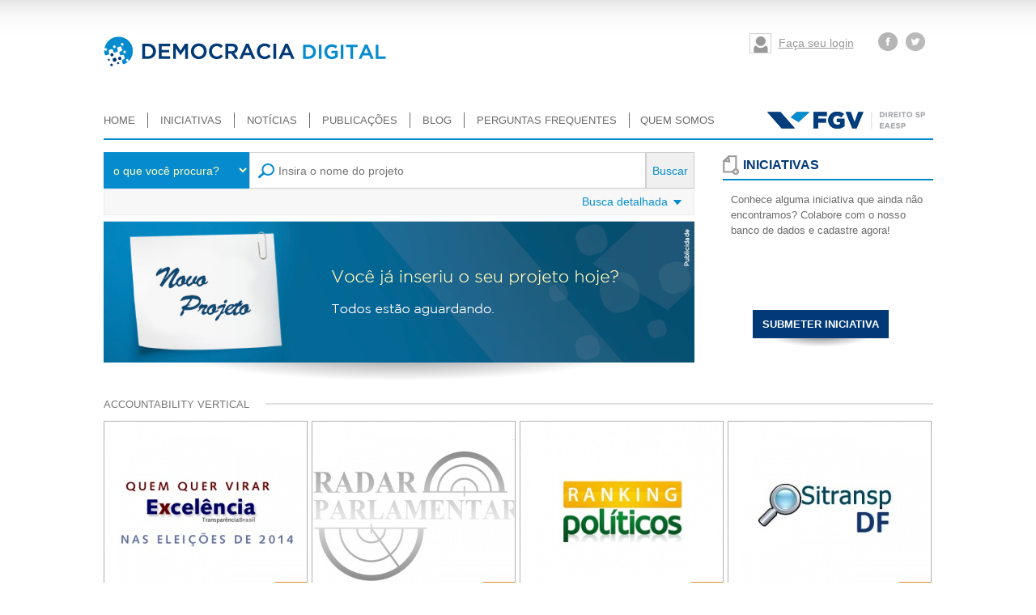

--- FILE ---
content_type: text/html; charset=utf-8
request_url: https://democraciadigital.fgv.br/tags-iniciativas/accountability-vertical
body_size: 9457
content:
<!DOCTYPE html>
<!--[if IEMobile 7]><html class="iem7" lang="pt-br" dir="ltr"><![endif]-->
<!--[if lte IE 6]><html class="lt-ie9 lt-ie8 lt-ie7" lang="pt-br" dir="ltr"><![endif]-->
<!--[if (IE 7)&(!IEMobile)]><html class="lt-ie9 lt-ie8" lang="pt-br" dir="ltr"><![endif]-->
<!--[if IE 8]><html class="lt-ie9" lang="pt-br" dir="ltr"><![endif]-->
<!--[if (gte IE 9)|(gt IEMobile 7)]><!--><html lang="pt-br" dir="ltr"><!--<![endif]-->
<head>
<meta charset="utf-8" />
<link rel="shortcut icon" href="https://democraciadigital.fgv.br/sites/democraciadigital.fgv.br/themes/democraciadigital/favicon.ico" type="image/vnd.microsoft.icon" />
<meta name="viewport" content="width=device-width, initial-scale=1" />
<meta name="MobileOptimized" content="width" />
<meta name="HandheldFriendly" content="true" />
<meta name="apple-mobile-web-app-capable" content="yes" />
<meta name="generator" content="Drupal 7 (http://drupal.org)" />
<link rel="canonical" href="https://democraciadigital.fgv.br/tags-iniciativas/accountability-vertical" />
<link rel="shortlink" href="https://democraciadigital.fgv.br/taxonomy/term/61" />
<meta property="og:site_name" content="Democracia Digital" />
<meta property="og:type" content="article" />
<meta property="og:url" content="https://democraciadigital.fgv.br/tags-iniciativas/accountability-vertical" />
<meta property="og:title" content="accountability vertical" />
<meta property="og:image" content="http://democraciadigital.fgv.br/sites/democraciadigital.fgv.br/themes/democraciadigital/images/ogimg.jpg" />
<meta property="og:image:type" content="image/jpeg" />
<meta name="twitter:card" content="summary" />
<meta name="twitter:url" content="https://democraciadigital.fgv.br/tags-iniciativas/accountability-vertical" />
<meta name="twitter:title" content="accountability vertical" />
<meta itemprop="name" content="accountability vertical" />
<meta http-equiv="X-UA-Compatible" content="IE=Edge" />
<link href='//fonts.googleapis.com/css?family=Dosis:400,700' rel='stylesheet' type='text/css'>
<title>accountability vertical | Democracia Digital</title>
<link type="text/css" rel="stylesheet" href="https://democraciadigital.fgv.br/sites/democraciadigital.fgv.br/files/css/css_xE-rWrJf-fncB6ztZfd2huxqgxu4WO-qwma6Xer30m4.css" media="all" />
<link type="text/css" rel="stylesheet" href="https://democraciadigital.fgv.br/sites/democraciadigital.fgv.br/files/css/css_1BvDBtC9feJHBYQQde4deqhclMT-Oei_KPwwAfZN2NM.css" media="all" />
<link type="text/css" rel="stylesheet" href="https://democraciadigital.fgv.br/sites/democraciadigital.fgv.br/files/css/css_aNPiRqbNBLhnqRUMroDHCwPL4w8xktCc-WPZKpq0ie0.css" media="all" />
<link type="text/css" rel="stylesheet" href="https://democraciadigital.fgv.br/sites/democraciadigital.fgv.br/files/css/css_So0sgU6fgpvzoIqd1BjnENp4F8rKly5Oc1QOrqrjXy0.css" media="screen" />
<link type="text/css" rel="stylesheet" href="https://democraciadigital.fgv.br/sites/democraciadigital.fgv.br/files/css/css_J7lb9WZ6pI_6OmEXppIzOXK1i8zIblxTMmXt4KiSALM.css" media="print" />
<link type="text/css" rel="stylesheet" href="https://democraciadigital.fgv.br/sites/democraciadigital.fgv.br/files/css/css_odDo4l4fgv2Bb81RGr0PsU2MxnvQdfOML31eRTI64Vw.css" media="only screen" />

<!--[if lt IE 9]>
<link type="text/css" rel="stylesheet" href="https://democraciadigital.fgv.br/sites/democraciadigital.fgv.br/files/css/css_rk0h6_vx3mDSRs8GXhKZ9E8c_chb_1H6u43kLVtPpk0.css" media="screen" />
<![endif]-->

<!--[if IE 7]>
<link type="text/css" rel="stylesheet" href="https://democraciadigital.fgv.br/sites/democraciadigital.fgv.br/files/css/css_zM2q1VbjGo24TJ5HLhGTLYgEvQgFFPSgTb9TF-y8Q4k.css" media="screen" />
<![endif]-->

<!--[if (lt IE 9)&(!IEMobile 7)]>
<link type="text/css" rel="stylesheet" href="https://democraciadigital.fgv.br/sites/democraciadigital.fgv.br/files/css/css_92ldd0hGkn6s7w9HEK9Up_-oyI11rEr24fox6Ov3Zkg.css" media="screen" />
<![endif]-->
<script type="text/javascript" src="//ajax.googleapis.com/ajax/libs/jquery/1.12.4/jquery.min.js"></script>
<script type="text/javascript">
<!--//--><![CDATA[//><!--
window.jQuery || document.write("<script src='/sites/all/modules/jquery_update/replace/jquery/1.12/jquery.min.js'>\x3C/script>")
//--><!]]>
</script>
<script type="text/javascript" src="https://democraciadigital.fgv.br/sites/democraciadigital.fgv.br/files/js/js_VPkB23DwvoY-_r2DUAZLhCLeGFoPsrquWLm_ZXst9-c.js"></script>
<script type="text/javascript" src="https://democraciadigital.fgv.br/sites/democraciadigital.fgv.br/files/js/js_ZJHaZ083Nf3XfYYo4p9SSMW0LyGVVhO5Kl2Oo9UNkj8.js"></script>
<script type="text/javascript" src="https://democraciadigital.fgv.br/sites/democraciadigital.fgv.br/files/js/js_bZrma6REH41F4Q9eZihxRjRy08aEerJCkYoX2VLlG9s.js"></script>
<script type="text/javascript" src="https://democraciadigital.fgv.br/sites/democraciadigital.fgv.br/files/js/js_Z277iEx7c3xVVOChjbz73e-cBdwGjj0FGwSrRGnwphI.js"></script>
<script type="text/javascript">
<!--//--><![CDATA[//><!--
(function(i,s,o,g,r,a,m){i["GoogleAnalyticsObject"]=r;i[r]=i[r]||function(){(i[r].q=i[r].q||[]).push(arguments)},i[r].l=1*new Date();a=s.createElement(o),m=s.getElementsByTagName(o)[0];a.async=1;a.src=g;m.parentNode.insertBefore(a,m)})(window,document,"script","//www.google-analytics.com/analytics.js","ga");ga("create", "UA-68467634-1", {"cookieDomain":"auto"});ga("require", "displayfeatures");ga("send", "pageview");
//--><!]]>
</script>
<script type="text/javascript" src="https://democraciadigital.fgv.br/sites/democraciadigital.fgv.br/files/js/js_8boUMQVNbOAH70o8HuL9rOFlG6-hRdVmVaeo0dvlBCU.js"></script>
<script type="text/javascript" src="https://democraciadigital.fgv.br/sites/democraciadigital.fgv.br/files/js/js_vbljDKL5avehPdTFxnyXpFTXU4DDLTNymvCpdudOmkY.js"></script>
<script type="text/javascript">
<!--//--><![CDATA[//><!--
jQuery.extend(Drupal.settings, {"basePath":"\/","pathPrefix":"","setHasJsCookie":0,"ajaxPageState":{"theme":"democraciadigital","theme_token":"X2E2rOvo45cBUNQcpfsalTcUlbqQLShBa_-a1Bg2dXg","jquery_version":"1.12","jquery_version_token":"dDlG0B_2tQEI8JDbQ-k5nDQWjlC4SbUEQqu3FSBemC0","js":{"\/\/ajax.googleapis.com\/ajax\/libs\/jquery\/1.12.4\/jquery.min.js":1,"0":1,"misc\/jquery-extend-3.4.0.js":1,"misc\/jquery-html-prefilter-3.5.0-backport.js":1,"misc\/jquery.once.js":1,"misc\/drupal.js":1,"sites\/democraciadigital.fgv.br\/libraries\/fitvids\/jquery.fitvids.js":1,"sites\/all\/modules\/jquery_update\/js\/jquery_browser.js":1,"sites\/all\/modules\/jquery_update\/replace\/ui\/external\/jquery.cookie.js":1,"sites\/all\/modules\/jquery_update\/replace\/jquery.form\/4\/jquery.form.min.js":1,"misc\/form.js":1,"misc\/form-single-submit.js":1,"misc\/ajax.js":1,"sites\/all\/modules\/jquery_update\/js\/jquery_update.js":1,"sites\/all\/modules\/entityreference\/js\/entityreference.js":1,"sites\/all\/modules\/fitvids\/fitvids.js":1,"public:\/\/languages\/pt-br_G70lk2GEW1C_nqGS9BmQBRB0mpfKPFh5Y32Wfd-_Kb4.js":1,"sites\/all\/modules\/views\/js\/base.js":1,"misc\/progress.js":1,"sites\/all\/modules\/views\/js\/ajax_view.js":1,"sites\/all\/modules\/better_exposed_filters\/better_exposed_filters.js":1,"misc\/collapse.js":1,"sites\/all\/modules\/google_analytics\/googleanalytics.js":1,"1":1,"sites\/all\/modules\/antibot\/js\/antibot.js":1,"sites\/all\/modules\/extlink\/js\/extlink.js":1,"sites\/democraciadigital.fgv.br\/themes\/democraciadigital\/scripts\/magnific-popup.js":1,"sites\/democraciadigital.fgv.br\/themes\/democraciadigital\/scripts\/scripts.js":1},"css":{"modules\/system\/system.base.css":1,"modules\/system\/system.menus.css":1,"modules\/system\/system.messages.css":1,"modules\/system\/system.theme.css":1,"modules\/comment\/comment.css":1,"modules\/field\/theme\/field.css":1,"sites\/all\/modules\/fitvids\/fitvids.css":1,"modules\/node\/node.css":1,"modules\/search\/search.css":1,"modules\/user\/user.css":1,"sites\/all\/modules\/extlink\/css\/extlink.css":1,"sites\/all\/modules\/views\/css\/views.css":1,"sites\/all\/modules\/ckeditor\/css\/ckeditor.css":1,"sites\/all\/modules\/ctools\/css\/ctools.css":1,"public:\/\/spamicide\/mail_address_me.css":1,"sites\/all\/themes\/adaptivetheme\/adaptivetheme\/at_core\/css\/at.layout.css":1,"sites\/democraciadigital.fgv.br\/themes\/democraciadigital\/css\/global.base.css":1,"sites\/democraciadigital.fgv.br\/themes\/democraciadigital\/css\/global.styles.css":1,"sites\/democraciadigital.fgv.br\/themes\/democraciadigital\/css\/magnific-popup.css":1,"sites\/democraciadigital.fgv.br\/themes\/democraciadigital\/css\/print.css":1,"public:\/\/adaptivetheme\/democraciadigital_files\/democraciadigital.responsive.layout.css":1,"public:\/\/adaptivetheme\/democraciadigital_files\/democraciadigital.responsive.styles.css":1,"public:\/\/adaptivetheme\/democraciadigital_files\/democraciadigital.lt-ie9.layout.css":1,"sites\/democraciadigital.fgv.br\/themes\/democraciadigital\/css\/ie7.css":1,"sites\/democraciadigital.fgv.br\/themes\/democraciadigital\/css\/lt-ie9.css":1}},"views":{"ajax_path":"\/views\/ajax","ajaxViews":{"views_dom_id:40eeed025303b6a3393d5969d4064d2b":{"view_name":"busca_iniciativas","view_display_id":"block_1","view_args":"61","view_path":"taxonomy\/term\/61","view_base_path":"taxonomy\/term\/%","view_dom_id":"40eeed025303b6a3393d5969d4064d2b","pager_element":0}}},"urlIsAjaxTrusted":{"\/views\/ajax":true,"\/busca":true,"\/search\/node":true},"better_exposed_filters":{"views":{"busca_iniciativas":{"displays":{"block_1":{"filters":[]}}},"bloco_cont_user":{"displays":{"block":{"filters":[]}}},"contadores":{"displays":{"attachment_1":{"filters":[]},"attachment_2":{"filters":[]},"attachment_3":{"filters":[]},"block_1":{"filters":[]}}},"banner":{"displays":{"block":{"filters":[]}}},"log_in":{"displays":{"block":{"filters":[]},"block_1":{"filters":[]}}}},"datepicker":false,"slider":false,"settings":[],"autosubmit":false},"antibot":{"forms":{"views-exposed-form-busca-iniciativas-page-1":{"action":"\/busca","key":"153e77890b2f6e71c651c76cce9bb9f6"},"search-form":{"action":"\/search\/node","key":"a78715357332b562488ffa4da209ab17"}}},"fitvids":{"custom_domains":[],"selectors":["body"],"simplifymarkup":true},"googleanalytics":{"trackOutbound":1,"trackMailto":1,"trackDownload":1,"trackDownloadExtensions":"7z|aac|arc|arj|asf|asx|avi|bin|csv|doc(x|m)?|dot(x|m)?|exe|flv|gif|gz|gzip|hqx|jar|jpe?g|js|mp(2|3|4|e?g)|mov(ie)?|msi|msp|pdf|phps|png|ppt(x|m)?|pot(x|m)?|pps(x|m)?|ppam|sld(x|m)?|thmx|qtm?|ra(m|r)?|sea|sit|tar|tgz|torrent|txt|wav|wma|wmv|wpd|xls(x|m|b)?|xlt(x|m)|xlam|xml|z|zip"},"extlink":{"extTarget":"_blank","extClass":0,"extLabel":"(link is external)","extImgClass":0,"extIconPlacement":"append","extSubdomains":1,"extExclude":"","extInclude":"","extCssExclude":"","extCssExplicit":"","extAlert":0,"extAlertText":"This link will take you to an external web site.","mailtoClass":0,"mailtoLabel":"(link sends e-mail)","extUseFontAwesome":false},"adaptivetheme":{"democraciadigital":{"layout_settings":{"bigscreen":"three-col-grail","tablet_landscape":"three-col-grail","tablet_portrait":"one-col-vert","smalltouch_landscape":"one-col-vert","smalltouch_portrait":"one-col-stack"},"media_query_settings":{"bigscreen":"only screen and (min-width:1025px)","tablet_landscape":"only screen and (min-width:321px) and (max-width:1024px)","tablet_portrait":"only screen and (min-width:321px) and (max-width:1024px)","smalltouch_landscape":"only screen and (min-width:321px) and (max-width:1024px)","smalltouch_portrait":"only screen and (max-width:1024px)"}}}});
//--><!]]>
</script>
<!--[if lte IE 8]>
<script src="https://democraciadigital.fgv.br/sites/democraciadigital.fgv.br/themes/democraciadigital/scripts/ie.js?svwjio"></script>
<![endif]-->
<!--[if lt IE 9]>
<script src="https://democraciadigital.fgv.br/sites/all/themes/adaptivetheme/adaptivetheme/at_core/scripts/html5.js?svwjio"></script>
<![endif]-->
</head>
<body class="html not-front not-logged-in no-sidebars page-taxonomy page-taxonomy-term page-taxonomy-term- page-taxonomy-term-61 atr-7.x-3.x atv-7.x-3.1">
  <div id="fb-root"></div>
  <script>(function(d, s, id) {
      var js, fjs = d.getElementsByTagName(s)[0];
      if (d.getElementById(id)) return;
      js = d.createElement(s); js.id = id;
      js.src = 'https://connect.facebook.net/pt_BR/sdk.js#xfbml=1&version=v3.0&appId=1946748135640523&autoLogAppEvents=1';
      fjs.parentNode.insertBefore(js, fjs);
  }(document, 'script', 'facebook-jssdk'));</script>
  <div id="skip-link">
    <a href="#main-content" class="element-invisible element-focusable">Pular para o conteúdo principal</a>
  </div>
    <div id="page" class="container page">

  <!-- region: Leaderboard -->
  <div class="region region-leaderboard"><div class="region-inner clearfix"><div id="block-views-log-in-block" class="block block-views no-title odd first block-count-1 block-region-leaderboard block-log-in-block" ><div class="block-inner clearfix">  
  
  <div class="block-content content"><div class="view view-log-in view-id-log_in view-display-id-block view-dom-id-f6d2cf9d5482c56c2ff5fd5c68f53091">
        
  
  
      <div class="view-empty">
      <div><a href="/user/login">Faça seu login</a></div>
    </div>
  
  
  
  
  
  
</div></div>
  </div></div><div id="block-block-13" class="block block-block no-title even last block-count-2 block-region-leaderboard block-13" ><div class="block-inner clearfix">  
  
  <div class="block-content content"><div><a href="http://facebook.com/fgv.oficial" target="_blank"><img alt="" height="23" src="/sites/democraciadigital.fgv.br/files/fb-icon.png" width="24" /></a><a href="http://twitter.com/fgv" target="_blank"><img alt="" height="23" src="/sites/democraciadigital.fgv.br/files/tw-icon.png" width="24" /></a></div>
</div>
  </div></div></div></div>
  <header id="header" class="clearfix" role="banner">

          <!-- start: Branding -->
      <div id="branding" class="branding-elements clearfix">

                  <div id="logo">
            <a href="/"><img class="site-logo" src="https://democraciadigital.fgv.br/sites/democraciadigital.fgv.br/themes/democraciadigital/logo.png" alt="Democracia Digital" /></a>          </div>
        
                  <!-- start: Site name and Slogan hgroup -->
          <hgroup class="h-group" id="name-and-slogan">

                          <h1 id="site-name"><a href="/" title="Página inicial">Democracia Digital</a></h1>
            
            
          </hgroup><!-- /end #name-and-slogan -->
        
      </div><!-- /end #branding -->
    
    <!-- region: Header -->
    
  </header>

  <!-- Navigation elements -->
  <div id="menu-bar" class="nav clearfix"><nav id="block-system-main-menu" class="block block-system block-menu menu-wrapper menu-bar-wrapper clearfix odd first block-count-3 block-region-menu-bar block-main-menu"  role="navigation">  
      <h2 class="element-invisible block-title">Menu principal</h2>
  
  <ul class="menu clearfix"><li class="first leaf menu-depth-1 menu-item-264"><a href="/" title="">Home</a></li><li class="leaf menu-depth-1 menu-item-265"><a href="/iniciativas" title="">Iniciativas</a></li><li class="leaf menu-depth-1 menu-item-266"><a href="/noticias" title="">Notícias</a></li><li class="leaf menu-depth-1 menu-item-267"><a href="/publicacoes" title="">Publicações</a></li><li class="leaf menu-depth-1 menu-item-268"><a href="/blog" title="">Blog</a></li><li class="leaf menu-depth-1 menu-item-269"><a href="/perguntas-frequentes" title="">Perguntas Frequentes</a></li><li class="last leaf menu-depth-1 menu-item-270"><a href="/contato">Quem somos</a></li></ul>
  </nav><nav id="block-menu-block-1" class="block block-menu-block no-title menu-wrapper menu-bar-wrapper clearfix even block-count-4 block-region-menu-bar block-1"  role="navigation">  
  
  <div class="menu-block-wrapper menu-block-1 menu-name-main-menu parent-mlid-0 menu-level-1">
  <ul class="menu clearfix"><li class="first leaf menu-mlid-264 menu-depth-1 menu-item-264"><a href="/" title="">Home</a></li><li class="leaf menu-mlid-265 menu-depth-1 menu-item-265"><a href="/iniciativas" title="">Iniciativas</a></li><li class="leaf menu-mlid-266 menu-depth-1 menu-item-266"><a href="/noticias" title="">Notícias</a></li><li class="leaf menu-mlid-267 menu-depth-1 menu-item-267"><a href="/publicacoes" title="">Publicações</a></li><li class="leaf menu-mlid-268 menu-depth-1 menu-item-268"><a href="/blog" title="">Blog</a></li><li class="leaf menu-mlid-269 menu-depth-1 menu-item-269"><a href="/perguntas-frequentes" title="">Perguntas Frequentes</a></li><li class="last leaf menu-mlid-270 menu-depth-1 menu-item-270"><a href="/contato">Quem somos</a></li></ul></div>

  </nav><div id="block-block-1" class="block block-block no-title menu-wrapper menu-bar-wrapper clearfix odd block-count-5 block-region-menu-bar block-1" >  
  
  <p><img alt="" height="21" src="/sites/democraciadigital.fgv.br/files/Democracia_imagens/logo-direito.png" width="195" /></p>

  </div><div id="block-views-log-in-block-1" class="block block-views no-title menu-wrapper menu-bar-wrapper clearfix even last block-count-6 block-region-menu-bar block-log-in-block-1" >  
  
  <div class="view view-log-in view-id-log_in view-display-id-block_1 view-dom-id-a496939cfd263535e9c389b2d6aa0a59">
        
  
  
      <div class="view-empty">
      <ul>
<li class="menu-1">Menu</li>
<li class="inic-1">Submeter Iniciativas</li>
<li class="login-1"><a href="/user">Login</a></li>
<li class="busca1"><a href="/busca">Busca</a></li>
</ul>
    </div>
  
  
  
  
  
  
</div>
  </div></div>    
  <!-- Breadcrumbs -->
  
  <!-- Messages and Help -->
      
  <!-- region: Secondary Content -->
  
  <div id="columns" class="columns clearfix">
    <div id="content-column" class="content-column" role="main">
      <div class="content-inner">

        <!-- region: Highlighted -->
        <div class="region region-highlighted"><div class="region-inner clearfix"><div id="block-views-exp-busca-iniciativas-page-1" class="block block-views busca-iniciativas no-title odd first block-count-7 block-region-highlighted block--exp-busca-iniciativas-page-1" ><div class="block-inner clearfix">  
  
  <div class="block-content content"><noscript>
  <style>form.antibot { display: none !important; }</style>
  <div class="antibot-no-js antibot-message antibot-message-warning messages warning">
    You must have JavaScript enabled to use this form.  </div>
</noscript>
<form class="antibot" action="/antibot" method="get" id="views-exposed-form-busca-iniciativas-page-1" accept-charset="UTF-8"><div><div class="views-exposed-form">
  <div class="views-exposed-widgets clearfix">
          <div id="edit-tipo-wrapper" class="views-exposed-widget views-widget-filter-field_iniciativa_tipo_target_id">
                        <div class="views-widget">
          <div class="form-item form-type-select form-item-tipo">
 <select id="edit-tipo" name="tipo" class="form-select"><option value="All" selected="selected">o que você procura?</option><option value="4">Governo</option><option value="3">Sociedade Civil</option></select>
</div>
        </div>
              </div>
          <div id="edit-keys-wrapper" class="views-exposed-widget views-widget-filter-keys">
                        <div class="views-widget">
          <div class="form-item form-type-textfield form-item-keys">
 <input placeholder="Insira o nome do projeto" type="text" id="edit-keys" name="keys" value="" size="15" maxlength="128" class="form-text" />
</div>
        </div>
              </div>
          <div id="edit-secondary-wrapper" class="views-exposed-widget views-widget-filter-secondary">
                        <div class="views-widget">
          <fieldset class="collapsible collapsed form-wrapper" id="edit-secondary"><legend><span class="fieldset-legend">Busca detalhada</span></legend><div class="fieldset-wrapper"><div class="bef-secondary-options"><div class="form-item form-type-select form-item-tema">
  <label for="edit-tema">Tema </label>
 <div class="form-checkboxes bef-select-as-checkboxes"><div class="bef-checkboxes"><div class="form-item form-type-bef-checkbox form-item-edit-tema-1">
 <input type="checkbox" name="tema[]" id="edit-tema-1" value="1"  /> <label class='option' for='edit-tema-1'>Educação</label>
</div>
<div class="form-item form-type-bef-checkbox form-item-edit-tema-2">
 <input type="checkbox" name="tema[]" id="edit-tema-2" value="2"  /> <label class='option' for='edit-tema-2'>Meio Ambiente</label>
</div>
<div class="form-item form-type-bef-checkbox form-item-edit-tema-3">
 <input type="checkbox" name="tema[]" id="edit-tema-3" value="3"  /> <label class='option' for='edit-tema-3'>Saúde</label>
</div>
<div class="form-item form-type-bef-checkbox form-item-edit-tema-4">
 <input type="checkbox" name="tema[]" id="edit-tema-4" value="4"  /> <label class='option' for='edit-tema-4'>Segurança</label>
</div>
<div class="form-item form-type-bef-checkbox form-item-edit-tema-5">
 <input type="checkbox" name="tema[]" id="edit-tema-5" value="5"  /> <label class='option' for='edit-tema-5'>Política</label>
</div>
<div class="form-item form-type-bef-checkbox form-item-edit-tema-6">
 <input type="checkbox" name="tema[]" id="edit-tema-6" value="6"  /> <label class='option' for='edit-tema-6'>Políticas Transversais</label>
</div>
<div class="form-item form-type-bef-checkbox form-item-edit-tema-7">
 <input type="checkbox" name="tema[]" id="edit-tema-7" value="7"  /> <label class='option' for='edit-tema-7'>Participação Social</label>
</div>
<div class="form-item form-type-bef-checkbox form-item-edit-tema-8">
 <input type="checkbox" name="tema[]" id="edit-tema-8" value="8"  /> <label class='option' for='edit-tema-8'>Transparência</label>
</div>
<div class="form-item form-type-bef-checkbox form-item-edit-tema-9">
 <input type="checkbox" name="tema[]" id="edit-tema-9" value="9"  /> <label class='option' for='edit-tema-9'>Outros</label>
</div>
</div></div>
</div>
<div class="form-item form-type-select form-item-plataforma">
  <label for="edit-plataforma">Plataforma </label>
 <div class="form-checkboxes bef-select-as-checkboxes"><div class="bef-checkboxes"><div class="form-item form-type-bef-checkbox form-item-edit-plataforma-1">
 <input type="checkbox" name="plataforma[]" id="edit-plataforma-1" value="1"  /> <label class='option' for='edit-plataforma-1'>Aplicativos</label>
</div>
<div class="form-item form-type-bef-checkbox form-item-edit-plataforma-2">
 <input type="checkbox" name="plataforma[]" id="edit-plataforma-2" value="2"  /> <label class='option' for='edit-plataforma-2'>Site</label>
</div>
<div class="form-item form-type-bef-checkbox form-item-edit-plataforma-3">
 <input type="checkbox" name="plataforma[]" id="edit-plataforma-3" value="3"  /> <label class='option' for='edit-plataforma-3'>Petições</label>
</div>
<div class="form-item form-type-bef-checkbox form-item-edit-plataforma-4">
 <input type="checkbox" name="plataforma[]" id="edit-plataforma-4" value="4"  /> <label class='option' for='edit-plataforma-4'>Crowdsourcing</label>
</div>
<div class="form-item form-type-bef-checkbox form-item-edit-plataforma-5">
 <input type="checkbox" name="plataforma[]" id="edit-plataforma-5" value="5"  /> <label class='option' for='edit-plataforma-5'>Crowdfunding</label>
</div>
<div class="form-item form-type-bef-checkbox form-item-edit-plataforma-6">
 <input type="checkbox" name="plataforma[]" id="edit-plataforma-6" value="6"  /> <label class='option' for='edit-plataforma-6'>Outros</label>
</div>
</div></div>
</div>
<div class="form-item form-type-checkboxes form-item-esfera">
  <label for="edit-esfera">Esfera </label>
 <div id="edit-esfera" class="form-checkboxes"><div class="form-item form-type-checkbox form-item-esfera-1">
 <input type="checkbox" id="edit-esfera-1" name="esfera[1]" value="1" class="form-checkbox" />  <label class="option" for="edit-esfera-1">Municipal </label>

</div>
<div class="form-item form-type-checkbox form-item-esfera-2">
 <input type="checkbox" id="edit-esfera-2" name="esfera[2]" value="2" class="form-checkbox" />  <label class="option" for="edit-esfera-2">Estadual </label>

</div>
<div class="form-item form-type-checkbox form-item-esfera-3">
 <input type="checkbox" id="edit-esfera-3" name="esfera[3]" value="3" class="form-checkbox" />  <label class="option" for="edit-esfera-3">Governo Federal </label>

</div>
<div class="form-item form-type-checkbox form-item-esfera-4">
 <input type="checkbox" id="edit-esfera-4" name="esfera[4]" value="4" class="form-checkbox" />  <label class="option" for="edit-esfera-4">Outros </label>

</div>
</div>
</div>
<div class="form-item form-type-select form-item-dimensoes">
  <label for="edit-dimensoes">Dimensões </label>
 <div class="form-checkboxes bef-select-as-checkboxes"><div class="bef-checkboxes"><div class="form-item form-type-bef-checkbox form-item-edit-dimensoes-1">
 <input type="checkbox" name="dimensoes[]" id="edit-dimensoes-1" value="1"  /> <label class='option' for='edit-dimensoes-1'>Accountability</label>
</div>
<div class="form-item form-type-bef-checkbox form-item-edit-dimensoes-2">
 <input type="checkbox" name="dimensoes[]" id="edit-dimensoes-2" value="2"  /> <label class='option' for='edit-dimensoes-2'>Competição</label>
</div>
<div class="form-item form-type-bef-checkbox form-item-edit-dimensoes-3">
 <input type="checkbox" name="dimensoes[]" id="edit-dimensoes-3" value="3"  /> <label class='option' for='edit-dimensoes-3'>Deliberatividade</label>
</div>
<div class="form-item form-type-bef-checkbox form-item-edit-dimensoes-4">
 <input type="checkbox" name="dimensoes[]" id="edit-dimensoes-4" value="4"  /> <label class='option' for='edit-dimensoes-4'>Legitimidade</label>
</div>
<div class="form-item form-type-bef-checkbox form-item-edit-dimensoes-5">
 <input type="checkbox" name="dimensoes[]" id="edit-dimensoes-5" value="5"  /> <label class='option' for='edit-dimensoes-5'>Participação</label>
</div>
<div class="form-item form-type-bef-checkbox form-item-edit-dimensoes-6">
 <input type="checkbox" name="dimensoes[]" id="edit-dimensoes-6" value="6"  /> <label class='option' for='edit-dimensoes-6'>Responsiveness</label>
</div>
<div class="form-item form-type-bef-checkbox form-item-edit-dimensoes-7">
 <input type="checkbox" name="dimensoes[]" id="edit-dimensoes-7" value="7"  /> <label class='option' for='edit-dimensoes-7'>Transparência</label>
</div>
<div class="form-item form-type-bef-checkbox form-item-edit-dimensoes-8">
 <input type="checkbox" name="dimensoes[]" id="edit-dimensoes-8" value="8"  /> <label class='option' for='edit-dimensoes-8'>Outros</label>
</div>
</div></div>
</div>
</div></div></fieldset>
        </div>
              </div>
                    <div class="views-exposed-widget views-submit-button">
      <input type="submit" id="edit-submit-busca-iniciativas" value="Buscar" class="form-submit" /><input type="hidden" name="antibot_key" value="" />
<div class="edit-mail-address-me-wrapper"><div class="form-item form-type-textfield form-item-mail-address-me">
  <label for="edit-mail-address-me">mail address me </label>
 <input type="text" id="edit-mail-address-me" name="mail_address_me" value="" size="20" maxlength="128" class="form-text" />
<div class="description">To prevent automated spam submissions leave this field empty.</div>
</div>
</div>    </div>
      </div>
</div>
</div></form></div>
  </div></div><section id="block-block-3" class="block block-block iniciativa-submit even block-count-8 block-region-highlighted block-3" ><div class="block-inner clearfix">  
      <h2 class="block-title">Iniciativas</h2>
  
  <div class="block-content content"><p>Conhece alguma iniciativa que ainda não encontramos? Colabore com o nosso banco de dados e cadastre agora!</p>
<p> </p>
<p> </p>
<p class="submit-inic"><a>Submeter iniciativa</a></p>
</div>
  </div></section><div id="block-views-banner-block" class="block block-views no-title odd block-count-9 block-region-highlighted block-banner-block" ><div class="block-inner clearfix">  
  
  <div class="block-content content"><div class="view view-banner view-id-banner view-display-id-block view-dom-id-c45f1de6ececf65555cb714bbcb6b44d">
        
  
  
      <div class="view-content">
      <div class="item-list">    <ul>          <li class="views-row views-row-1 views-row-odd views-row-first views-row-last">  
  <div class="views-field views-field-field-banner-imagem">        <div class="field-content"><img class="image-style-none" src="https://democraciadigital.fgv.br/sites/democraciadigital.fgv.br/files/banner1.png" width="730" height="175" alt="" /></div>  </div></li>
      </ul></div>    </div>
  
  
  
  
  
  
</div></div>
  </div></div><section id="block-block-6" class="block block-block mfp-hide even last block-count-10 block-region-highlighted block-6" ><div class="block-inner clearfix">  
      <h2 class="block-title">Insira o seu projeto</h2>
  
  <div class="block-content content"><p>Escolha o segmento onde a iniciativa se insere:</p>
<div class="sociedade-civil"><a href="/node/add/iniciativa?field_iniciativa_tipo=3">Sociedade Civil</a></div>
<div class="governo"><a href="/node/add/iniciativa?field_iniciativa_tipo=4">Governo</a></div>
</div>
  </div></section></div></div>
        <section id="main-content">

          
                      <header id="main-content-header" class="clearfix">

                              <h1 id="page-title">
                  accountability vertical                </h1>
              
              
            </header>
          
          <!-- region: Main Content -->
                      <div id="content" class="region">
              <div id="block-system-main" class="block block-system no-title odd first block-count-11 block-region-content block-main" >  
  
  <div class="view view-busca-iniciativas view-id-busca_iniciativas view-display-id-block_1 block-iniciativas view-dom-id-40eeed025303b6a3393d5969d4064d2b">
        
  
  
      <div class="view-content">
      <div class="item-list">    <ul>          <li class="views-row views-row-1 views-row-odd views-row-first Sociedade Civil">  
  <div class="views-field views-field-nothing">        <span class="field-content"><span class="tipo-abreviado">SC</span></span>  </div>  
  <div class="views-field views-field-field-iniciativa-tags">        <div class="field-content"><a href="https://democraciadigital.fgv.br/iniciativas/quem-quer-virar-excelencia">política</a>, <a href="https://democraciadigital.fgv.br/iniciativas/quem-quer-virar-excelencia">transparência</a>, <a href="https://democraciadigital.fgv.br/iniciativas/quem-quer-virar-excelencia">accountability vertical</a>, <a href="https://democraciadigital.fgv.br/iniciativas/quem-quer-virar-excelencia">site</a></div>  </div>  
  <div class="views-field views-field-field-iniciativa-imagem">        <div class="field-content"><img class="image-style-iniciativas-capa" src="https://democraciadigital.fgv.br/sites/democraciadigital.fgv.br/files/styles/iniciativas_capa/public/iniciativas/capas/2015/set/quem_quer_virar_excelencia.jpg?itok=IESOAUNz&amp;c=603ee62103cd3d3672a949b71a3d2536" alt="" /></div>  </div>  
  <div class="views-field views-field-title">        <span class="field-content"><a href="/iniciativas/quem-quer-virar-excelencia">Quem quer virar Excelência</a></span>  </div>  
  <div class="views-field views-field-nothing-1">        <span class="field-content"><div class="container-inic">
<span class="imagem-autor-inic"></span>
<span class="nome-autor-inic">João Pedro F. Salvador</span>
<span class="count-inic"></span>
<span class="total-count-inic">3043</span>
</div></span>  </div></li>
          <li class="views-row views-row-2 views-row-even Sociedade Civil">  
  <div class="views-field views-field-nothing">        <span class="field-content"><span class="tipo-abreviado">SC</span></span>  </div>  
  <div class="views-field views-field-field-iniciativa-tags">        <div class="field-content"><a href="https://democraciadigital.fgv.br/iniciativas/radar-parlamentar">política</a>, <a href="https://democraciadigital.fgv.br/iniciativas/radar-parlamentar">transparência</a>, <a href="https://democraciadigital.fgv.br/iniciativas/radar-parlamentar">accountability vertical</a>, <a href="https://democraciadigital.fgv.br/iniciativas/radar-parlamentar">aplicativo</a></div>  </div>  
  <div class="views-field views-field-field-iniciativa-imagem">        <div class="field-content"><img class="image-style-iniciativas-capa" src="https://democraciadigital.fgv.br/sites/democraciadigital.fgv.br/files/styles/iniciativas_capa/public/iniciativas/capas/2015/set/radar_parlamentar.jpg?itok=HBr1985a&amp;c=603ee62103cd3d3672a949b71a3d2536" alt="" /></div>  </div>  
  <div class="views-field views-field-title">        <span class="field-content"><a href="/iniciativas/radar-parlamentar">Radar Parlamentar</a></span>  </div>  
  <div class="views-field views-field-nothing-1">        <span class="field-content"><div class="container-inic">
<span class="imagem-autor-inic"></span>
<span class="nome-autor-inic">João Pedro F. Salvador</span>
<span class="count-inic"></span>
<span class="total-count-inic">2737</span>
</div></span>  </div></li>
          <li class="views-row views-row-3 views-row-odd Sociedade Civil">  
  <div class="views-field views-field-nothing">        <span class="field-content"><span class="tipo-abreviado">SC</span></span>  </div>  
  <div class="views-field views-field-field-iniciativa-tags">        <div class="field-content"><a href="https://democraciadigital.fgv.br/iniciativas/ranking-politicos">política</a>, <a href="https://democraciadigital.fgv.br/iniciativas/ranking-politicos">transparência</a>, <a href="https://democraciadigital.fgv.br/iniciativas/ranking-politicos">accountability vertical</a>, <a href="https://democraciadigital.fgv.br/iniciativas/ranking-politicos">competição</a>, <a href="https://democraciadigital.fgv.br/iniciativas/ranking-politicos">site</a></div>  </div>  
  <div class="views-field views-field-field-iniciativa-imagem">        <div class="field-content"><img class="image-style-iniciativas-capa" src="https://democraciadigital.fgv.br/sites/democraciadigital.fgv.br/files/styles/iniciativas_capa/public/iniciativas/capas/2015/set/ranking_politicos_0.jpg?itok=G7rkWr_i&amp;c=df2f8031a903055d4bcfd9a34e768d72" alt="" /></div>  </div>  
  <div class="views-field views-field-title">        <span class="field-content"><a href="/iniciativas/ranking-politicos">Ranking Políticos</a></span>  </div>  
  <div class="views-field views-field-nothing-1">        <span class="field-content"><div class="container-inic">
<span class="imagem-autor-inic"></span>
<span class="nome-autor-inic">João Pedro F. Salvador</span>
<span class="count-inic"></span>
<span class="total-count-inic">3171</span>
</div></span>  </div></li>
          <li class="views-row views-row-4 views-row-even Sociedade Civil">  
  <div class="views-field views-field-nothing">        <span class="field-content"><span class="tipo-abreviado">SC</span></span>  </div>  
  <div class="views-field views-field-field-iniciativa-tags">        <div class="field-content"><a href="https://democraciadigital.fgv.br/iniciativas/sitransp-df">política</a>, <a href="https://democraciadigital.fgv.br/iniciativas/sitransp-df">transparência</a>, <a href="https://democraciadigital.fgv.br/iniciativas/sitransp-df">accountability vertical</a>, <a href="https://democraciadigital.fgv.br/iniciativas/sitransp-df">competição</a>, <a href="https://democraciadigital.fgv.br/iniciativas/sitransp-df">site</a></div>  </div>  
  <div class="views-field views-field-field-iniciativa-imagem">        <div class="field-content"><img class="image-style-iniciativas-capa" src="https://democraciadigital.fgv.br/sites/democraciadigital.fgv.br/files/styles/iniciativas_capa/public/iniciativas/capas/2015/set/sitransp-df.jpg?itok=GxBx6RsE&amp;c=603ee62103cd3d3672a949b71a3d2536" alt="" /></div>  </div>  
  <div class="views-field views-field-title">        <span class="field-content"><a href="/iniciativas/sitransp-df">Sitransp-DF</a></span>  </div>  
  <div class="views-field views-field-nothing-1">        <span class="field-content"><div class="container-inic">
<span class="imagem-autor-inic"></span>
<span class="nome-autor-inic">João Pedro F. Salvador</span>
<span class="count-inic"></span>
<span class="total-count-inic">2792</span>
</div></span>  </div></li>
          <li class="views-row views-row-5 views-row-odd Sociedade Civil">  
  <div class="views-field views-field-nothing">        <span class="field-content"><span class="tipo-abreviado">SC</span></span>  </div>  
  <div class="views-field views-field-field-iniciativa-tags">        <div class="field-content"><a href="https://democraciadigital.fgv.br/iniciativas/truco">política</a>, <a href="https://democraciadigital.fgv.br/iniciativas/truco">accountability vertical</a>, <a href="https://democraciadigital.fgv.br/iniciativas/truco">competição</a>, <a href="https://democraciadigital.fgv.br/iniciativas/truco">legitimidade</a>, <a href="https://democraciadigital.fgv.br/iniciativas/truco">site</a></div>  </div>  
  <div class="views-field views-field-field-iniciativa-imagem">        <div class="field-content"><img class="image-style-iniciativas-capa" src="https://democraciadigital.fgv.br/sites/democraciadigital.fgv.br/files/styles/iniciativas_capa/public/iniciativas/capas/2015/set/truco.jpg?itok=rYTNqmSW&amp;c=603ee62103cd3d3672a949b71a3d2536" alt="" /></div>  </div>  
  <div class="views-field views-field-title">        <span class="field-content"><a href="/iniciativas/truco">Truco</a></span>  </div>  
  <div class="views-field views-field-nothing-1">        <span class="field-content"><div class="container-inic">
<span class="imagem-autor-inic"></span>
<span class="nome-autor-inic">João Pedro F. Salvador</span>
<span class="count-inic"></span>
<span class="total-count-inic">2872</span>
</div></span>  </div></li>
          <li class="views-row views-row-6 views-row-even Sociedade Civil">  
  <div class="views-field views-field-nothing">        <span class="field-content"><span class="tipo-abreviado">SC</span></span>  </div>  
  <div class="views-field views-field-field-iniciativa-tags">        <div class="field-content"><a href="https://democraciadigital.fgv.br/iniciativas/voce-fiscal">política</a>, <a href="https://democraciadigital.fgv.br/iniciativas/voce-fiscal">accountability vertical</a>, <a href="https://democraciadigital.fgv.br/iniciativas/voce-fiscal">transparência</a>, <a href="https://democraciadigital.fgv.br/iniciativas/voce-fiscal">aplicativo</a>, <a href="https://democraciadigital.fgv.br/iniciativas/voce-fiscal">crowdsourcing</a></div>  </div>  
  <div class="views-field views-field-field-iniciativa-imagem">        <div class="field-content"><img class="image-style-iniciativas-capa" src="https://democraciadigital.fgv.br/sites/democraciadigital.fgv.br/files/styles/iniciativas_capa/public/iniciativas/capas/2015/out/voce_fiscal.jpg?itok=zCEo0Rr6&amp;c=603ee62103cd3d3672a949b71a3d2536" alt="" /></div>  </div>  
  <div class="views-field views-field-title">        <span class="field-content"><a href="/iniciativas/voce-fiscal">Você Fiscal</a></span>  </div>  
  <div class="views-field views-field-nothing-1">        <span class="field-content"><div class="container-inic">
<span class="imagem-autor-inic"></span>
<span class="nome-autor-inic">João Pedro F. Salvador</span>
<span class="count-inic"></span>
<span class="total-count-inic">3377</span>
</div></span>  </div></li>
          <li class="views-row views-row-7 views-row-odd Sociedade Civil">  
  <div class="views-field views-field-nothing">        <span class="field-content"><span class="tipo-abreviado">SC</span></span>  </div>  
  <div class="views-field views-field-field-iniciativa-tags">        <div class="field-content"><a href="https://democraciadigital.fgv.br/iniciativas/vote-na-web">política</a>, <a href="https://democraciadigital.fgv.br/iniciativas/vote-na-web">participação</a>, <a href="https://democraciadigital.fgv.br/iniciativas/vote-na-web">Responsiveness</a>, <a href="https://democraciadigital.fgv.br/iniciativas/vote-na-web">accountability vertical</a>, <a href="https://democraciadigital.fgv.br/iniciativas/vote-na-web">crowdsourcing</a></div>  </div>  
  <div class="views-field views-field-field-iniciativa-imagem">        <div class="field-content"><img class="image-style-iniciativas-capa" src="https://democraciadigital.fgv.br/sites/democraciadigital.fgv.br/files/styles/iniciativas_capa/public/iniciativas/capas/2015/set/vote_na_web.jpg?itok=5uFEBn_1&amp;c=603ee62103cd3d3672a949b71a3d2536" alt="" /></div>  </div>  
  <div class="views-field views-field-title">        <span class="field-content"><a href="/iniciativas/vote-na-web">Vote na Web</a></span>  </div>  
  <div class="views-field views-field-nothing-1">        <span class="field-content"><div class="container-inic">
<span class="imagem-autor-inic"></span>
<span class="nome-autor-inic">João Pedro F. Salvador</span>
<span class="count-inic"></span>
<span class="total-count-inic">3776</span>
</div></span>  </div></li>
          <li class="views-row views-row-8 views-row-even views-row-last Sociedade Civil">  
  <div class="views-field views-field-nothing">        <span class="field-content"><span class="tipo-abreviado">SC</span></span>  </div>  
  <div class="views-field views-field-field-iniciativa-tags">        <div class="field-content"><a href="https://democraciadigital.fgv.br/iniciativas/voto-consciente">política</a>, <a href="https://democraciadigital.fgv.br/iniciativas/voto-consciente">transparência</a>, <a href="https://democraciadigital.fgv.br/iniciativas/voto-consciente">accountability vertical</a>, <a href="https://democraciadigital.fgv.br/iniciativas/voto-consciente">site</a></div>  </div>  
  <div class="views-field views-field-field-iniciativa-imagem">        <div class="field-content"><img class="image-style-iniciativas-capa" src="https://democraciadigital.fgv.br/sites/democraciadigital.fgv.br/files/styles/iniciativas_capa/public/iniciativas/capas/2015/set/voto_consciente.jpg?itok=Na3IeEm2&amp;c=e6c416dc67fb1c930db43c5f9a8a6898" alt="" /></div>  </div>  
  <div class="views-field views-field-title">        <span class="field-content"><a href="/iniciativas/voto-consciente">Voto Consciente</a></span>  </div>  
  <div class="views-field views-field-nothing-1">        <span class="field-content"><div class="container-inic">
<span class="imagem-autor-inic"></span>
<span class="nome-autor-inic">João Pedro F. Salvador</span>
<span class="count-inic"></span>
<span class="total-count-inic">2837</span>
</div></span>  </div></li>
      </ul></div>    </div>
  
  
  
  
  
  
</div><section class="nodes"></section>
  </div><section id="block-views-bloco-cont-user-block" class="block block-views block-title-inline even block-count-12 block-region-content block-bloco-cont-user-block" >  
      <h2 class="block-title">Informações relevantes</h2>
  
  <div class="view view-bloco-cont-user view-id-bloco_cont_user view-display-id-block view-dom-id-373abfca8317b28a20e8821ae9a7691c">
        
  
  
      <div class="view-content">
        <div class="views-row views-row-1 views-row-odd views-row-first views-row-last">
      
  <div class="views-field views-field-uid">        <span class="field-content"><span class="block-number-info">369</span><span class="block-text-info"> cadastrados no site</span></span>  </div>  </div>
    </div>
  
  
  
  
  
  
</div>
  </section><div id="block-views-contadores-block-1" class="block block-views no-title odd last block-count-13 block-region-content block-contadores-block-1" >  
  
  <div class="view view-contadores view-id-contadores view-display-id-block_1 block-count-iniciativa view-dom-id-44ae85bcdd9a04efccd3048ae773847c">
        
  
  
      <div class="view-content">
        <div class="views-row views-row-1 views-row-odd views-row-first views-row-last">
      
  <div class="views-field views-field-nid">        <span class="field-content"><span class="block-number-info">69</span><span class="block-text-info"> iniciativas inseridas</span></span>  </div>  </div>
    </div>
  
  
      <div class="attachment attachment-after">
      <div class="view view-contadores view-id-contadores view-display-id-attachment_1">
        
  
  
      <div class="view-content">
        <div class="views-row views-row-1 views-row-odd views-row-first views-row-last">
      
  <div class="views-field views-field-nid">        <span class="field-content"><span class="block-number-info">41</span><span class="block-text-info"> iniciativas da Sociedade Civil</span></span>  </div>  </div>
    </div>
  
  
  
  
  
  
</div><div class="view view-contadores view-id-contadores view-display-id-attachment_2">
        
  
  
      <div class="view-content">
        <div class="views-row views-row-1 views-row-odd views-row-first views-row-last">
      
  <div class="views-field views-field-nid">        <span class="field-content"><span class="block-number-info">28</span><span class="block-text-info"> iniciativas do Governo</span></span>  </div>  </div>
    </div>
  
  
  
  
  
  
</div><div class="view view-contadores view-id-contadores view-display-id-attachment_3">
        
  
  
      <div class="view-content">
        <div class="views-row views-row-1 views-row-odd views-row-first views-row-last">
      
  <div class="views-field views-field-nid">        <span class="field-content"><span class="block-number-info">7</span><span class="block-text-info"> gostam das iniciativas</span></span>  </div>  </div>
    </div>
  
  
  
  
  
  
</div>    </div>
  
  
  
  
</div>
  </div>            </div>
               
    
          <!-- Feed icons (RSS, Atom icons etc -->
          
          
        </section><!-- /end #main-content -->

        <!-- region: Content Aside -->
        
      </div><!-- /end .content-inner -->
    </div><!-- /end #content-column -->

    <!-- regions: Sidebar first and Sidebar second -->
        
  </div><!-- /end #columns -->

  <!-- region: Tertiary Content -->
  <div class="region region-tertiary-content"><div class="region-inner clearfix"><div id="block-block-9" class="block block-block no-title odd first last block-count-14 block-region-tertiary-content block-9" ><div class="block-inner clearfix">  
  
  <div class="block-content content"><p>Informações relevantes</p>
</div>
  </div></div></div></div>
  <!-- region: Footer -->
      <footer id="footer" class="clearfix" role="contentinfo">
      <div class="region region-footer"><div class="region-inner clearfix"><div id="block-block-10" class="block block-block no-title odd first block-count-15 block-region-footer block-10" ><div class="block-inner clearfix">  
  
  <div class="block-content content"><p class="rteright">© FGV 2015</p>
</div>
  </div></div><div id="block-block-11" class="block block-block no-title even block-count-16 block-region-footer block-11" ><div class="block-inner clearfix">  
  
  <div class="block-content content"><p class="rtecenter"><img alt="" height="15" src="/sites/democraciadigital.fgv.br/files/logo-direito-rodape.png" width="141" /></p>
</div>
  </div></div><div id="block-block-14" class="block block-block no-title odd last block-count-17 block-region-footer block-14" ><div class="block-inner clearfix">  
  
  <div class="block-content content"><p><span style="font-size:9px;">Aviso legal: A FGV, em sua missão de construir bens públicos, busca dar visibilidade e transparência às iniciativas aqui expostas para fins de reflexão acadêmica. Contudo, os materiais (áudio, vídeo, texto) disponibilizados na presente plataforma não representam endosso institucional de nossos objetos de pesquisa.</span></p>
</div>
  </div></div></div></div>    </footer>
  
</div>
    <div id="footer-notice-wrapper">
    <div class="container clearfix">
        <footer>
          <div class="block block-block footer-notice">
            <div class="block-inner clearfix">
              <div class="block-content content">
                <p>As manifestações expressas por integrantes dos quadros da Fundação Getulio Vargas, nas quais constem a sua identificação como tais, em artigos e entrevistas publicados nos meios de comunicação em geral, representam exclusivamente as opiniões dos seus autores e não, necessariamente, a posição institucional da FGV. Portaria FGV Nº19</p>
              </div>
            </div>
          </div>
        </footer>
      </div>
    </div>
  </div>
</body>
</html>


--- FILE ---
content_type: text/css
request_url: https://democraciadigital.fgv.br/sites/democraciadigital.fgv.br/files/css/css_So0sgU6fgpvzoIqd1BjnENp4F8rKly5Oc1QOrqrjXy0.css
body_size: 8712
content:
.container{margin:0 auto;}.content-inner{min-height:1px;}.lt-ie7 .content-inner{height:1px;}#content-column,.content-column{width:100%;}.clearfix:after{content:"";display:table;clear:both;}.clearfix{zoom:1;}.one-column > .region,div.at-panel .region-conditional-stack{float:none;display:block;clear:both;width:100%;}.lt-ie8 .at-panel{overflow:hidden;}
article,aside,details,figcaption,figure,footer,header,hgroup,nav,section,summary{display:block;}audio,canvas,video{display:inline-block;*display:inline;*zoom:1;}audio:not([controls]){display:none;height:0;}[hidden]{display:none;}html{font-size:100%;-webkit-text-size-adjust:100%;line-height:1.5;height:100%;overflow-y:scroll;}body{min-height:100%;margin:0;padding:0;-webkit-font-smoothing:antialiased;font-smoothing:antialiased;text-rendering:optimizeLegibility\9;}button,input,select,textarea{font-family:sans-serif;}a:focus{outline:thin dotted;}a:hover,a:active{outline:0;}h1{font-size:2em;margin:0.67em 0;}h2{font-size:1.5em;margin:0.83em 0;}h3{font-size:1.17em;margin:1em 0;}h4{font-size:1em;margin:1.33em 0;}h5{font-size:0.83em;margin:1.67em 0;}h6{font-size:0.75em;margin:2.33em 0;}abbr[title]{border-bottom:1px dotted;}b,strong{font-weight:700;}blockquote{margin:1em 40px;}dfn{font-style:italic;}mark{background:#ff0;color:#000;}p,pre{margin:0 0 1.5em;}pre,code,kbd,samp{font-family:monospace,serif;_font-family:'courier new',monospace;font-size:1em;}pre{white-space:pre;white-space:pre-wrap;word-wrap:break-word;}q{quotes:none;}q:before,q:after{content:'';content:none;}small{font-size:75%;}sub,sup{font-size:75%;line-height:0;position:relative;vertical-align:baseline;}sup{top:-0.5em;}sub{bottom:-0.25em;}dl,menu,ol,ul{margin:1em 0;}dd{margin:0 0 0 40px;}menu,ol,ul{padding:0 0 0 40px;}nav ul,nav ol{list-style:none;list-style-image:none;}img{-ms-interpolation-mode:bicubic;}svg:not(:root){overflow:hidden;}figure{margin:0;}form{margin:0;}fieldset{margin:0 2px;padding:0.35em 0.625em 0.75em;}legend{border:0;padding:0;white-space:normal;*margin-left:-7px;}button,input,select,textarea{font-size:100%;margin:0;vertical-align:baseline;*vertical-align:middle;}button,input{line-height:normal;}button,input[type="button"],input[type="reset"],input[type="submit"]{cursor:pointer;-webkit-appearance:button;*overflow:visible;}button[disabled],input[disabled]{cursor:default;}input[type="checkbox"],input[type="radio"]{box-sizing:border-box;padding:0;*height:13px;*width:13px;}input[type="search"]{-webkit-appearance:textfield;-moz-box-sizing:content-box;-webkit-box-sizing:content-box;box-sizing:content-box;}input[type="search"]::-webkit-search-decoration,input[type="search"]::-webkit-search-cancel-button{-webkit-appearance:none;}button::-moz-focus-inner,input::-moz-focus-inner{border:0;padding:0;}textarea{overflow:auto;vertical-align:top;}table{border:1px solid;border-spacing:0;border-collapse:collapse;font-size:inherit;font:100%;}#main-content,.block-inner,.pane-inner,.menu-wrapper,.branding-elements,.breadcrumb-wrapper,.attribution,.at-panel .rounded-corner,.block-panels-mini > .block-title,div.messages{margin-left:10px;margin-right:10px;}#content .panel-display,#content .panel-flexible{margin-left:-10px;margin-right:-10px;}img{height:auto;-ms-interpolation-mode:bicubic;}img,embed,object,video{max-width:100%;}.lt-ie9 img,.lt-ie9 object,.lt-ie9 embed,.lt-ie9 video{max-width:none;}#map img,.gmap img,.view-gmap img,.openlayers-map img,#getlocations_map_canvas img,#locationmap_map img,.geofieldMap img,.views_horizontal_slider img{max-width:none !important;}header[role=banner],.content-inner,.nav,.region-sidebar-first,.region-sidebar-second,.region-secondary-content,.region-tertiary-content,.region-footer{overflow:visible;word-wrap:break-word;}.ir{display:block !important;text-indent:100%;white-space:nowrap;overflow:hidden;border:0;font:0/0 a;text-shadow:none;color:transparent;background-color:transparent;}.element-invisible{border:0;clip:rect(1px 1px 1px 1px);clip:rect(1px,1px,1px,1px);height:1px;overflow:hidden;padding:0;position:absolute;width:1px;}.element-invisible.element-focusable:active,.element-invisible.element-focusable:focus{clip:auto;height:auto;overflow:visible;position:static;width:auto;}.offscreen{position:absolute;top:-99999em;width:1px;height:1px;overflow:hidden;outline:0;}.element-hidden{display:none;}
*{box-sizing:border-box;}html{background:#fff url(/sites/democraciadigital.fgv.br/themes/democraciadigital/images/bg-body.png) repeat-x scroll 0 0;}body{font-family:"sans-serif","Helvetica Neue",Arial,Helvetica,sans-serif;font-size:87.5%;}pre,code,tt,samp,kbd,var{font-family:Consolas,Monaco,'Courier New',Courier,monospace,sans-serif;}a{text-decoration:none;color:#058ed0;outline:none !important;}.nav ul,.nav ul.menu{margin:0;padding:0;}.nav li,.nav ul.menu li{display:inline;float:left;list-style:none;margin:0;padding:0;}.nav li a,.nav ul.menu li a{display:block;white-space:nowrap;padding:0 15px;}.nav .block{margin-bottom:0;}table,thead,tbody,tr,th,td{border:none;}#main-content{margin:0;}h2{font-size:14px;margin:0;}.front #page-title,#site-name{display:none;}p{color:#6b6b6b;font-size:13px;}#content{overflow:hidden;}.page-node-add-iniciativa .field-name-field-iniciativa-tipo-form{display:none;}#header,.region-leaderboard{padding:40px 0;}#branding{margin:0;}#block-system-main-menu{float:left;}#block-block-1{float:right;padding:7px 0;}#block-system-main-menu ul.menu > li{padding:8px 0;}#block-system-main-menu ul.menu > li > a{text-transform:uppercase;font-family:arial,helvetica,clean,sans-serif;color:#6b6b6b;border-right:1px solid #6b6b6b;font-size:13px;}#block-system-main-menu ul.menu > li.last > a{border:none;padding:0 13px;}#block-system-main-menu > ul.menu > li > a.active,#block-menu-block-1 .menu-block-wrapper ul li a.active{color:#068bce;font-weight:bold;}#block-block-1 p{margin:0;}#menu-bar{border-bottom:2px solid #008acd;clear:both;margin-bottom:15px;}#menu-bar > nav{margin:0;}#menu-bar > nav .menu li.first a{padding-left:0;}#block-views-banner-block ul li{list-style:none;margin:0;position:relative;}#block-views-banner-block{float:left;width:730px;}#block-views-banner-block .views-field-field-banner-imagem::before{background:rgba(0,0,0,0) radial-gradient(ellipse at 50% -3%,rgba(0,0,0,0.5),rgba(97,97,97,0) 55%) repeat scroll 0 0;bottom:0;content:"";height:50px;position:absolute;left:0;bottom:-28px;width:100%;z-index:-1;}.view-noticias .views-field-title{overflow:hidden;}#block-views-noticias-block{clear:left;float:left;width:69%;margin-right:1%;}.view-noticias .block-title{color:#6b6b6b;font-weight:normal;text-transform:uppercase;}#block-views-noticias-block .view-content ul li{width:90%;}#block-views-noticias-block ul li.views-row-last{border-bottom:none;}.view-noticias .view-content ul li,.view-publicacoes .view-content ul li{list-style:none;margin:0;position:relative;overflow:hidden;border-bottom:1px solid #f2f2f2;padding:20px 0 10px;}.view-noticias .views-field-field-noticia-imagem,.view-publicacoes .views-field-field-publicacao-imagem{float:left;margin-right:20px;}.view-noticias .views-field-field-noticia-imagem img,.view-publicacoes .views-field-field-publicacao-imagem img{border:1px solid #c0c0c0;}.views-field-field-noticia-data,.view-noticias .views-field-body,.field-name-field-noticia-data,.node-type-noticia .field-name-body,.node-type-publicacao .field-name-body{overflow:hidden;}.views-field-field-noticia-data,.field-name-field-noticia-data{padding-left:20px;background:url(/sites/democraciadigital.fgv.br/themes/democraciadigital/images/icon-calendar.png) no-repeat left center;color:#058ed0;font-size:12px;margin-bottom:7px;}.view-noticias .views-field-body .field-content,.view-publicacoes .views-field-body .field-content{text-decoration:underline;}.view-noticias .views-field-body a,.view-publicacoes .views-field-body a{color:#6b6b6b;}#block-views-contadores-block-1,#block-views-bloco-cont-user-block{clear:right;float:right;width:30%;}.not-front #block-views-contadores-block-1,.not-front #block-views-bloco-cont-user-block{display:none;}.block-number-info{color:#068bce;font-size:20px;font-weight:bold;margin-right:5px;}.block-text-info{color:#023a78;font-size:15px;font-weight:bold;}.view-bloco-cont-user .views-row,.view-contadores.block-count-iniciativa > .view-content >.views-row-first,#block-views-contadores-block-1 .view-display-id-attachment_1,#block-views-contadores-block-1 .view-display-id-attachment_2,#block-views-contadores-block-1 .view-display-id-attachment_3{padding:20px 0 20px 40px;background:url(/sites/democraciadigital.fgv.br/themes/democraciadigital/images/count-user.png) no-repeat 5px center;}.view-contadores.block-count-iniciativa > .view-content >.views-row-first{background:url(/sites/democraciadigital.fgv.br/themes/democraciadigital/images/count-inic.png) no-repeat 5px center;}#block-views-contadores-block-1 .view-display-id-attachment_1{background:url(/sites/democraciadigital.fgv.br/themes/democraciadigital/images/count-inic-sc.png) no-repeat 5px center;}#block-views-contadores-block-1 .view-display-id-attachment_2{background:url(/sites/democraciadigital.fgv.br/themes/democraciadigital/images/count-inic-gov.png) no-repeat 5px center;}#block-views-contadores-block-1 .view-display-id-attachment_3{background:url(/sites/democraciadigital.fgv.br/themes/democraciadigital/images/icon-like.png) no-repeat 5px center;border-bottom:none;}.view-bloco-cont-user,#block-views-contadores-block-1{border-left:1px solid #dedede;padding-left:20px;}.view-bloco-cont-user{margin-top:15px;}#block-views-bloco-cont-user-block,#block-views-noticias-block{margin-top:20px;z-index:198;}#block-block-9{background:url(/sites/democraciadigital.fgv.br/themes/democraciadigital/images/inform-relev1.png) no-repeat scroll left top;clear:both;cursor:pointer;float:left;height:20px;margin:20px 10px;padding:0 0 0 25px;}#block-block-9 p{color:#068acd;}#block-block-9 .block-inner{margin:0;}.view-noticias.view-display-id-page_1,.view-publicacoes{clear:left;}.view-noticias.view-display-id-page_1 .view-content ul li,.view-publicacoes .view-content ul li{padding:20px 15px 5px;border:1px solid #d1d1d1;margin-bottom:15px;height:130px;}.view-noticias.view-display-id-page_1 .view-content ul li.views-row-odd,.view-publicacoes .view-content ul li.views-row-odd{margin-right:1.5%;}.view-noticias .view-content ul li .views-field-nothing{position:absolute;bottom:15px;right:15px;}.view-noticias.view-display-id-page_1 .view-content ul,.view-publicacoes .view-content ul{overflow:hidden;}.link-mais{color:#6b6b6b;float:right;font-size:12px;font-weight:bold;text-decoration:underline;}.pager-next{float:right;}.pager-previous{float:left;}.pager li a{color:#999999;}.pager-current{font-weight:bold;color:#6b6b6b}#block-views-faq-block .view-content ul li{border-bottom:1px solid #ccc;list-style:outside none none;margin:0;padding:30px 0;position:relative;}.view-faq .view-content ul li{position:relative;}#block-views-faq-block .views-field-title{color:#008acd;cursor:pointer;text-decoration:underline;background:url(/sites/democraciadigital.fgv.br/themes/democraciadigital/images/indic.png) no-repeat left center;}#block-views-faq-block .views-field-title,#block-views-faq-block .views-field-body{padding-left:20px;}#block-views-faq-block .views-field-body{padding:20px 0 0;}#block-views-faq-block .views-field-body p{font-size:14px;margin:0;}.page-node-11 .field-name-body{border-right:1px solid #c7c7c7;clear:left;float:left;margin-right:2.5%;padding-right:2.5%;width:54%;}#webform-client-form-11{float:left;width:43.5%;}#webform-client-form-11 #webform-component-nome{margin-top:0;}#webform-client-form-11 input.form-text,#webform-client-form-11 .form-select,#webform-client-form-11 .form-textarea{border:1px solid #adadad;width:100%;padding:5px 10px;}#webform-client-form-11 .form-select{color:#6f6f6f;}#webform-client-form-11 .form-submit{font-size:13px;padding:5px 12px !important;float:right;margin-bottom:15px;}.views-field-edit-node a{background:none repeat scroll 0 0 #003e7e;border:1px solid #000;border-radius:10px 0;color:#fff;font-family:'gotham-book';font-size:10px;right:15px;padding:2px 9px;position:absolute;text-decoration:none;text-transform:uppercase;top:10px;z-index:99;}.page-blog .region-secondary-content,.node-type-post-do-blog .region-secondary-content{float:left;margin-right:-20.5%;min-height:725px;width:20.5%;background:url(/sites/democraciadigital.fgv.br/themes/democraciadigital/images/logo-blog.png) no-repeat center 3% #068bce;}.views-exposed-form .views-exposed-widget{padding:0;}.views-exposed-form .views-exposed-widget input.form-submit{border:medium none;margin:0 !important;padding:5px 8px;background-color:#fefcc7;color:#058ed0;}#block-views-exp-blog-page{padding:70px 0 0;}#views-exposed-form-blog-page input.form-text{border:medium none;padding:5px 2px;width:130px;}#views-exposed-form-blog-page{margin-top:20px;}#block-menu-menu-menu-blog ul li,#block-menu-menu-menu-blog ul{margin:0;padding:0;}#block-menu-menu-menu-blog .block-content ul li{list-style:outside none none;}#block-menu-menu-menu-blog .block-content ul li.first a,#block-menu-menu-menu-blog .block-content ul li .view-lista-de-temas-do-blog .views-row a{background:url(/sites/democraciadigital.fgv.br/themes/democraciadigital/images/icon-list-blog.png) no-repeat left center;margin:8px 0;padding:8px 35px 8px;display:inline-block;}#block-menu-menu-menu-blog .block-content ul li.first,#block-menu-menu-menu-blog .block-content ul li .view-lista-de-temas-do-blog .views-row{border-bottom:1px solid #83acda;}#block-menu-menu-menu-blog .block-content ul li a,.view-lista-de-temas-do-blog .views-row a{color:#fff;}#block-menu-menu-menu-blog .block-content ul li a.active,.view-lista-de-temas-do-blog .views-row a.active{color:#fffdc7;font-weight:bold;}#block-menu-menu-menu-blog .block-content ul li .view-lista-de-temas-do-blog .views-row-last{border:none;}.view-blog.view-display-id-page .views-field-field-blog-imagem{float:left;margin-right:25px;}.view-blog.view-display-id-page .views-field-comment-count,.view-blog.view-display-id-most_comments .views-field-comment-count{float:right;padding:0 20px;background:url(/sites/democraciadigital.fgv.br/themes/democraciadigital/images/icon-comment.png) no-repeat left center;}.view-blog.view-display-id-page .views-field-field-blog-imagem img{border:1px solid #c7c7c7;padding:5px;}.view-blog ul li{list-style:none;margin:0;}.page-blog #page-title{border-bottom:2px solid #4e89ca;color:#023a78;font-size:18px;font-weight:bold;padding:0 0 5px 35px;background:url(/sites/democraciadigital.fgv.br/themes/democraciadigital/images/icon-recentes.png) no-repeat left top;width:100%;}.view-blog.view-display-id-page .views-field-title a,.view-blog.view-display-id-page .views-field-view-node a{font-weight:bold;color:#068bce;}.view-blog.view-display-id-page .views-field-field-blog-data{display:none;float:left;margin-right:10px;}.data-mes{background-color:#a2a2a2;color:#fff;font-size:12px;padding:3px 10px;text-transform:uppercase;}.data-dia{border:1px solid #a7a7a7;padding:2px 12.5px 5px;color:#656565;}.view-blog.view-display-id-page .views-field-view-node a,.page-blog #page-title{text-transform:uppercase;}.view-blog.view-display-id-page ul li{padding:10px 0 20px;border-bottom:1px solid #e9e9e9;}.view-blog.view-display-id-most_comments{border:1px solid #dedede;overflow:hidden;margin-bottom:30px;}.view-blog.view-display-id-most_comments ul,.view-blog.view-display-id-most_comments ul li{overflow:hidden;margin:0;}.view-blog.view-display-id-most_comments ul li{border-bottom:1px solid #dedede;}.views-field-counter{float:left;font-size:15px;font-weight:bold;height:80px;text-align:center;width:45px;background-color:#dedede;color:#068bce;margin-bottom:1px;padding-top:14px;box-sizing:border-box;}.view-blog.view-display-id-most_comments .views-row-last,.view-blog.view-display-id-most_comments .views-row-last .views-field-counter{border:none;margin:0;}.view-blog.view-display-id-most_comments .views-field-title a{color:#777;font-size:12px;}.view-blog.view-display-id-most_comments .views-field-title{float:left;width:175px;margin:10px 0 5px 9px;}#block-views-blog-most-comments .block-title{border-top:1px solid #dedede;border-left:1px solid #dedede;border-right:1px solid #dedede;font-size:13px;padding:5px;text-transform:uppercase;width:145px;color:#068bce;}.node-type-post-do-blog #page-title{color:#068bce;font-size:16px;font-weight:bold;position:sticky;text-transform:none;}.field-name-field-blog-data{color:#777;margin-bottom:10px;}.field-name-field-blog-imagem{float:left;margin-right:15px;}.node-type-noticia #block-system-main,.node-type-publicacao #block-system-main{clear:left;}.field-name-field-noticia-imagem,.field-name-field-publicacao-imagem{float:left;margin-right:20px;}.field-name-title{color:#6b6b6b;}.field-name-field-noticia-data{margin:0;padding:15px 0 15px 15px;}.field-name-title h2{font-size:17px;}.field-name-field-noticia-imagem img{border:1px solid #c0c0c0;padding:5px;}.node-type-iniciativa .field-name-field-iniciativa-imagem{line-height:0;}.node-iniciativa .field-name-field-iniciativa-descricao-full{clear:both;}.comment-title.title{border-bottom:1px solid #d1d1d1;color:#068bce;font-weight:bold;margin-bottom:10px;padding-bottom:5px;text-transform:uppercase;}.comment-title.title.comment-form{border:none;margin:0;padding:0;}.comment-form input.form-text,.comment-form textarea{border:1px solid #9e9e9e;}.comment-form .form-item label,.comment-by-node-author .comment-title{color:#666;font-size:13px;font-weight:bold;}.comment-form .form-submit{background-color:#008acd;border:medium none;color:#fff;font-size:11px;font-weight:bold;padding:5px 11px;text-transform:uppercase;}.field-name-ds-user-picture{float:left;margin-right:18px;}.field-name-ds-user-picture img{border:1px solid #d1d1d1;}.comment-by-node-author .comment-title{font-size:14px;}.field-name-comment-body{font-size:13px;margin-top:5px;overflow:hidden;}.indented .field-name-ds-user-picture{margin-right:13px;}.indented .field-name-ds-user-picture img{width:26px;}.indented .comment-title{font-size:13px;}.indented .field-name-comment-body{font-size:12px;}.links .comment-reply.first{display:block;font-size:12px;font-weight:bold;margin-left:47px;padding:12px 10px 15px;text-transform:uppercase;}.indented .links .comment-reply.first{padding:12px 0px 15px;}.links .comment-reply.first a{color:#8f8f8f;}.indented .links .comment-reply.first{margin-left:40px;padding:12px 0 15px;}.ajax-comments-form-reply .form-submit,.ajax-comments-form-edit .form-submit{margin-right:15px;}#comments{clear:both;}.captcha.form-wrapper{margin:10px 0 20px;}.iniciativa-submit{float:right;width:260px;}.iniciativa-submit .block-inner,#block-views-banner-block .block-inner{margin:0;}.mfp-content .block-title,.iniciativa-submit .block-title{background:url(/sites/democraciadigital.fgv.br/themes/democraciadigital/images/icon-iniciativas1.png) no-repeat scroll left center;border-bottom:2px solid #008acd;color:#023a78;font-size:16px;margin:0 0 14px;padding:4px 0 5px 25px;text-transform:uppercase;}.iniciativa-submit .block-content a,#webform-client-form-11 .form-submit{background:#023a78;color:#fff;padding:10px 12px;text-transform:uppercase;font-weight:bold;border:none;}.submit-inic{cursor:pointer;margin:0 auto;width:185px;position:relative;}.iniciativa-submit .block-content{padding:0 10px;}.mfp-content .block-title{background-size:13px 17px;margin-bottom:20px;}.mfp-auto-cursor .mfp-content{background-color:#fff;max-width:80%;padding:20px;width:435px;}.mfp-content .block-content div{float:left;text-align:center;width:130px;}.mfp-content .block-content div a{color:#fff;display:block;font-weight:bold;padding:5px 10px;font-size:14px;}.mfp-content .block-content div.governo{float:right;}.mfp-content .block-content div.sociedade-civil a{background-color:#d29228;}.mfp-content .block-content div.governo a{background-color:#023a77;}#block-block-6{position:static;}.block > .block-iniciativas > .view-content{float:left;margin-right:1%;width:49.5%;}.block > .block-iniciativas > .attachment{float:right;width:49.5%;}.attachment .block-iniciativas .view-content{margin:0;overflow:hidden;}.view-all .view-footer{clear:both;margin-top:25px;overflow:hidden;text-align:right;}.view-all .view-footer a{color:#777;}.view-all .view-footer a:hover{text-decoration:underline;}#block-views-iniciativas-block-1{margin-top:20px;}.block-iniciativas .view-content ul li{border:1px solid #b0b0b0;float:left;height:354px;list-style:outside none none;margin:0 0 0 1%;position:relative;width:49.5%;}.block-iniciativas .view-content ul li.views-row-first,.block-iniciativas .view-content ul li.views-row-3{margin:0;}.block-iniciativas .view-content ul li.views-row-3,.block-iniciativas .view-content ul li.views-row-4{margin-top:10px;}.block-iniciativas h3{background-color:#eee;color:#d39229;padding:16px 0;text-align:center;text-transform:uppercase;margin-bottom:0;border-top:5px solid;position:relative;}.block-iniciativas .attachment-after h3{color:#023a78;}.block-iniciativas .views-field-field-iniciativa-tags .field-content{display:block;padding:15px;}.block-iniciativas .views-field-nothing{bottom:125px;line-height:29px;position:absolute;right:0;text-align:center;width:39px;}.block-iniciativas .views-field-field-iniciativa-imagem{line-height:0;}.block-iniciativas .views-field-title{border-top:15px solid #d29228;}.block-iniciativas .attachment .views-field-title{border-top:15px solid #223c75;}.block-iniciativas .views-field-title a{color:#6b6b6b;font-weight:bold;}.block-iniciativas.sociedade-civil .views-field-field-iniciativa-tags,.block-iniciativas.sociedade-civil .views-field-nothing,.block-iniciativas li.Sociedade.Civil .views-field-field-iniciativa-tags{background-color:#d29228;}.block-iniciativas .views-field-field-iniciativa-tags a{color:#fff;}.attachment .block-iniciativas.governo .views-field-field-iniciativa-tags,.attachment .block-iniciativas.governo .views-field-nothing,.block-iniciativas li.Governo .views-field-field-iniciativa-tags{background:#223c75;}.nome-autor-inic{color:#023a78;font-size:13px;font-weight:bold;}.block-iniciativas .views-field-title{padding:8px 10px 0;}.imagem-autor-inic img{border:1px solid #b0b0b0;}#quicktabs-container-iniciativas_destaque,#quicktabs-tabpage-iniciativas_destaque-0,#quicktabs-container-pagina_iniciativas_mobile,#quicktabs-tabpage-pagina_iniciativas_mobile-0{max-width:425px;margin:0 auto;}.count-inic,.total-count-inic{background:url(/sites/democraciadigital.fgv.br/themes/democraciadigital/images/icon-like-home.png) no-repeat left center;padding-left:20px;vertical-align:middle;}.total-count-inic{background:url(/sites/democraciadigital.fgv.br/themes/democraciadigital/images/icon-view-home.png) no-repeat left center;}#block-views-iniciativas-block-2 .view-empty,#block-views-iniciativas-block-2 .view > .item-list{display:none;}#quicktabs-container-pagina_iniciativas_mobile .pager li{font-size:13px;}#quicktabs-container-pagina_iniciativas_mobile .pager .pager-next,#quicktabs-container-pagina_iniciativas_mobile .pager .pager-previous{padding-top:0 !important;}#quicktabs-container-pagina_iniciativas_mobile .pager{padding-top:9px;}.attachment .view-iniciativas.governo h3::after,.view-iniciativas.sociedade-civil h3::after,#quicktabs-iniciativas_destaque .quicktabs-tabs li a::after,#quicktabs-pagina_iniciativas_mobile .quicktabs-tabs li a::after{border-left:8px solid transparent;border-right:8px solid transparent;border-top:8px solid #023a78;content:"";display:block;height:0;left:48.5%;position:absolute;top:0;width:0;}.view-iniciativas.sociedade-civil h3::after,#quicktabs-iniciativas_destaque .quicktabs-tabs li.first a::after,#quicktabs-pagina_iniciativas_mobile .quicktabs-tabs li.first a::after{border-top:8px solid #D39229;}#quicktabs-iniciativas_destaque .quicktabs-tabs li a::after,#quicktabs-iniciativas_destaque .quicktabs-tabs li.first a::after,#quicktabs-pagina_iniciativas_mobile .quicktabs-tabs li.first a::after,#quicktabs-pagina_iniciativas_mobile .quicktabs-tabs li a::after{border-left:5px solid transparent;border-right:5px solid transparent;border-top:4px solid;}.group-right .label-above,.group-right .field-label{color:#068bce;font-size:12px;font-weight:normal;margin-bottom:7px;}.group-right .field-name-field-iniciativa-tipo-abreviado .governo,.group-right .field-name-field-iniciativa-tipo-abreviado .sociedade-civil{background:#223c75;color:#fff;display:block;font-weight:bold;height:24px;line-height:33px;text-align:center;width:39px;}.group-right .field-name-field-iniciativa-tipo-abreviado .sociedade-civil{background:#c19136 !important;}.field-name-field-iniciativa-imagem.governo img{border-bottom:15px solid #223c75;}.field-name-field-iniciativa-imagem.sociedade-civil img{border-bottom:15px solid #c19136;}.field-name-field-computado-sugerido{margin-top:20px;border:none !important;}.node-type-iniciativa .group-right{position:relative;}.group-right .field-name-field-iniciativa-tipo-abreviado{position:absolute;right:0;top:211px;z-index:209;}.imagem-iniciativa img{border:1px solid #b0b0b0;float:left;margin:0 7px 11px 8px;}.field.field-name-field-iniciativa-inicio{clear:both;}.nomeaut-iniciativa,.field-name-field-iniciativa-inicio,.field-name-iniciativa-visualizacoes,.field-name-pessoas-que-gostam1,.field-name-field-iniciativa-entidade-resp{font-weight:bold;font-size:13px;color:#7b7b7b;}.field-name-field-iniciativa-link{border:none !important;}.field-name-field-iniciativa-inicio .date-display-single,.field-name-iniciativa-visualizacoes .field-item,.field-name-pessoas-que-gostam1 .field-item,.field-name-field-iniciativa-tags ul li,.field-name-field-iniciativa-link a,.field-name-field-iniciativa-resp-nome .field-item,.field-name-field-iniciativa-entidade-resp .field-item{padding-left:30px;}.field-name-field-iniciativa-inicio{background:url(/sites/democraciadigital.fgv.br/themes/democraciadigital/images/icon-inic-date.png) no-repeat left 33px;}.field-name-iniciativa-visualizacoes{background:url(/sites/democraciadigital.fgv.br/themes/democraciadigital/images/icon-inic-view.png) no-repeat left 37px;}.field-name-pessoas-que-gostam1{background:url(/sites/democraciadigital.fgv.br/themes/democraciadigital/images/icon-inic-like.png) no-repeat left 37px;}.field-name-field-iniciativa-tags{background:url(/sites/democraciadigital.fgv.br/themes/democraciadigital/images/icon-inic-tag.png) no-repeat left 33px;}.field-name-field-iniciativa-tags ul li{list-style:none;}.field-name-field-iniciativa-entidade-resp{background:url(/sites/democraciadigital.fgv.br/themes/democraciadigital/images/icon-inic-entity.png) no-repeat left 33px;}.field-name-field-iniciativa-tags ul li a,.field-name-field-iniciativa-link a{font-weight:bold;color:#7f7f7f;font-size:13px;}.field-name-field-iniciativa-link{background:url(/sites/democraciadigital.fgv.br/themes/democraciadigital/images/icon-inic-web.png) no-repeat left center;}.field-name-field-iniciativa-inicio,.field-name-field-iniciativa-entidade-resp,.field-name-iniciativa-visualizacoes,.field-name-pessoas-que-gostam1,.field-name-field-iniciativa-tags,.field-name-field-iniciativa-link,.field-name-field-iniciativa-resp-nome,.field-name-field-computado-sugerido{border-bottom:1px solid #dadada;border-top:1px solid #dadada;margin:0 8px 5px;padding:10px 0;background-size:18px;}.field-name-iniciativa-visualizacoes,.field-name-pessoas-que-gostam1,.field-name-field-iniciativa-tags,.field-name-field-iniciativa-link,.field-name-field-iniciativa-resp-nome,.field-name-field-iniciativa-entidade-resp{border-top:none;}.field-name-field-iniciativa-autor-imagem .label-above{margin:0 0 7px 7px;}.field-name-field-iniciativa-tags ul{margin:0;padding:0;}.field-name-field-iniciativa-paper{border-bottom:1px solid #ccc;margin-bottom:30px;padding-bottom:30px;}.field-name-field-iniciativa-paper img{display:none;}.page-node .sharethis-buttons{clear:right;float:right;}.field-name-field-iniciativa-video{clear:left;width:200px;float:left;}.field-name-field-iniciativa-paper a{color:#003a79;font-size:13px;text-decoration:underline;}.field-name-field-iniciativa-tipo{text-transform:uppercase;border-bottom:1px solid #dedede;padding-bottom:5px;margin-bottom:10px;}.Sociedade.Civil .field-name-field-iniciativa-tipo{color:#e89312;}.Governo .field-name-field-iniciativa-tipo{color:#223c75;}.sharethis-buttons .email{background:url(/sites/democraciadigital.fgv.br/themes/democraciadigital/images/share-send.png) no-repeat center center !important;}.sharethis-buttons .print{background:url(/sites/democraciadigital.fgv.br/themes/democraciadigital/images/share-print.png) no-repeat center center !important;}.sharethis-buttons .sharethis{background:url(/sites/democraciadigital.fgv.br/themes/democraciadigital/images/share-button.png) no-repeat center center !important;}.sharethis-buttons .chicklets{padding:19px 25px!important;}.sharethis-buttons .stButton{margin:0;width:55px !important;}#block-views-count-flag-block-1 .block-inner{margin:0;}.ui360-vis,.ui360-vis .sm2-360ui,.sm2-inline-list .ui360-vis{height:50px;margin:0 5px 0 0;padding:0;width:auto;}.ui360-vis .sm2-360ui{float:left;display:inline;}.field-name-field-iniciativa-audio a{color:#000;font-size:13px;word-wrap:normal;float:left}.page-iniciativas .pager-last,.page-iniciativas .pager-first{display:none !important;}.page-iniciativas .pager-next{padding-top:0 !important;}#block-block-12 ul.pager{display:inline-block;height:20px;margin-top:15px;width:100%;}#block-views-count-flag-block .view-content ul li{list-style:none;margin:0;}#block-views-count-flag-block .views-field-ops,#block-views-count-flag-block .views-field-count{font-size:13px;}#block-views-count-flag-block .views-field-count{border-left:medium none;color:#aaa;font-size:12px;font-weight:bold;padding:2px 15px 0;height:21px;}#block-views-count-flag-block .views-field-ops .flag-like a{background:url(/sites/democraciadigital.fgv.br/themes/democraciadigital/images/icon-flag-like.png) no-repeat 7px center;border:1px solid #aaa;display:block;padding:0 5px 0 30px;}#block-views-count-flag-block .views-field-ops .flag-like a span{border-left:1px solid #aaa;display:block;float:right;margin-left:5px;padding-left:5px;}#block-views-count-flag-block .views-field-ops .flag-like .flag-throbber{float:right;}#block-views-count-flag-block .view-content ul{overflow:hidden;}.node-type-iniciativa .group-left{width:100%;}#block-views-log-in-block-1 ul li{font-size:13px;height:50px;text-align:center;width:25%;text-transform:uppercase;color:#0b3e7b;cursor:pointer;}#block-views-log-in-block-1 ul li a{color:#0b3e7b;padding-top:25px;}#block-views-log-in-block-1{margin:0;}.menu-1{background:url(/sites/democraciadigital.fgv.br/themes/democraciadigital/images/icon-menu1.png) no-repeat center top;padding-top:25px !important;}.inic-1{background:url(/sites/democraciadigital.fgv.br/themes/democraciadigital/images/icon-inic1.png) no-repeat center top;padding-top:25px !important;}.login-1 a{background:url(/sites/democraciadigital.fgv.br/themes/democraciadigital/images/icon-login1.png) no-repeat center top;}.busca1 a{background:url(/sites/democraciadigital.fgv.br/themes/democraciadigital/images/icon-busca1.png) no-repeat center top;}#block-menu-block-1{left:0;margin:0;position:absolute;top:68px;z-index:99;display:none;width:100%;}#block-menu-block-1 .menu-block-wrapper ul li{background-color:#fff;box-shadow:0 1px 11px #ddd inset;float:left;padding:7px 0;text-align:center;text-transform:uppercase;width:100%;font-size:13px;}#block-menu-block-1 .menu-block-wrapper ul li a{color:#6b6b6b;}#block-menu-block-1 .menu-block-wrapper ul li a.active{font-weight:normal;}footer{background-color:#eee;padding:10px 0;}#block-block-14{border-top:1px solid #ccc;margin-top:7px;}#block-block-14 p{margin:0;}#block-block-10 p{margin:0;font-size:12px;}#block-block-10{display:none;}@media screen and (max-width:440px){.mfp-content .sociedade-civil{margin-bottom:20px;}.mfp-content .block-content div{clear:both;float:none;width:100%;}}#tasks,#block-block-12,.block.block-title-inline > .view{clear:both;}#iniciativa-node-form input,#iniciativa-node-form select,#user-register-form input,#user-register-form select,#user-pass input.form-text,#user-login input.form-text{border:1px solid #aaa;height:25px;line-height:25px;}#iniciativa-node-form input.form-file{border:none;padding-right:10px;}#iniciativa-node-form label,#edit-field-iniciativa-inicio legend span,#user-register-form label{color:#3d3d3d;font-size:13px;}#edit-field-iniciativa-descricao-und-0-value-counter strong{color:#4b4b4b;}.page-node-add-iniciativa .description,.page-user-register .description{color:#303030;font-size:11px !important;}#iniciativa-node-form .form-actions .form-submit,#user-register-form .form-actions .form-submit,#user-login .form-actions .form-submit,#user-pass .form-actions .form-submit{background-color:#068bce;border:medium none;color:#fff;height:26px;padding:0 15px;}#user-login .form-actions .form-submit,#user-pass .form-actions .form-submit{background:#023a78;}#edit-field-iniciativa-mensagem p{color:#000;}#edit-field-iniciativa-autor-imagem,#edit-field-iniciativa-imagem{border:1px solid #aaa;padding:10px;}#edit-field-iniciativa-inicio{margin-top:15px;}.page-user .user-picture{float:left;margin:0;}.user-picture img{border:1px solid #aaa;padding:10px;border-right:none;}.main-profile{border:1px solid #aaa;overflow:hidden;padding:0 15px;}.main-profile h3{color:#023a78;}.main-profile h2{clear:left;margin-bottom:10px;}.main-profile h2,.main-profile .field-item{float:left;}#block-views-log-in-block a{color:#999;text-decoration:underline;}#block-views-log-in-block{padding:3px 0 3px 26px;background:url(/sites/democraciadigital.fgv.br/themes/democraciadigital/images/image-user.png) no-repeat left center;}#block-views-exp-busca-iniciativas-page-1{display:none;}#block-views-exp-busca-iniciativas-page-1 .block-inner{margin:0;}ul.playlist li{overflow:auto;}ul.playlist li a{font-size:13px;}ul.playlist li a:before{content:"";display:inline-block;vertical-align:middle;margin-bottom:3px;margin-right:5px;width:0;height:0;border-top:8px solid transparent;border-bottom:8px solid transparent;border-left:8px solid #023a78;}ul.playlist li.sm2_paused a:before{border-left:8px solid #fff;}ul.playlist li.sm2_playing a:before{border-top:none;border-bottom:none;border-left:4px solid #fff;border-right:4px solid #fff;content:"";display:inline-block;height:15px;margin-bottom:4px;margin-right:5px;padding:0;vertical-align:middle;width:3px;}ul.playlist li.sm2_playing a.sm2_link,ul.playlist li.sm2_paused a.sm2_link{margin-right:0;width:100%;}ul.playlist li > div{clear:both;}ul.playlist li.sm2_playing .timing,ul.playlist li.sm2_paused .timing{display:block;height:auto;overflow:auto;font-size:11px;margin-bottom:0.25em;margin-top:0.25em;float:right;top:auto;width:28%;}ul.playlist li.sm2_playing .controls,ul.playlist li.sm2_paused .controls{width:70%;float:left;margin-top:4px;}ul.playlist li .controls .statusbar{height:18px;}.Sociedade ul.playlist li.sm2_playing,.Sociedade ul.playlist li.sm2_playing:hover,.Sociedade ul.playlist li .timing{background-color:#C19136;}.Sociedade ul.playlist li .timing{border-color:#ccc;}.Governo ul.playlist li.sm2_playing,.Governo ul.playlist li.sm2_playing:hover,.Governo ul.playlist li .timing{background-color:#023a78;}.field-name-field-iniciativa-audio{width:50%;}#footer-notice-wrapper,#footer-notice-wrapper footer{background:#272727;}.footer-notice{max-width:1100px;color:#5e5e5e;line-height:1.8;padding:30px 0;margin:0 auto;}.footer-notice p{color:#5e5e5e;font-family:'gotham-book';font-size:12px;margin:0;}
.mfp-bg{top:0;left:0;width:100%;height:100%;z-index:1042;overflow:hidden;position:fixed;background:#0b0b0b;opacity:0.8;filter:alpha(opacity=80);}.mfp-wrap{top:0;left:0;width:100%;height:100%;z-index:1043;position:fixed;outline:none !important;-webkit-backface-visibility:hidden;}.mfp-container{text-align:center;position:absolute;width:100%;height:100%;left:0;top:0;padding:0 8px;-webkit-box-sizing:border-box;-moz-box-sizing:border-box;box-sizing:border-box;}.mfp-container:before{content:'';display:inline-block;height:100%;vertical-align:middle;}.mfp-align-top .mfp-container:before{display:none;}.mfp-content{position:relative;display:inline-block;vertical-align:middle;margin:0 auto;text-align:left;z-index:1045;}.mfp-inline-holder .mfp-content,.mfp-ajax-holder .mfp-content{cursor:auto;}.mfp-ajax-cur{cursor:progress;}.mfp-zoom-out-cur,.mfp-zoom-out-cur .mfp-image-holder .mfp-close{cursor:-moz-zoom-out;cursor:-webkit-zoom-out;cursor:zoom-out;}.mfp-zoom{cursor:pointer;cursor:-webkit-zoom-in;cursor:-moz-zoom-in;cursor:zoom-in;}.mfp-auto-cursor .mfp-content{cursor:auto;}.mfp-close,.mfp-arrow,.mfp-preloader,.mfp-counter{-webkit-user-select:none;-moz-user-select:none;user-select:none;}.mfp-loading.mfp-figure{display:none;}.mfp-hide{display:none !important;}.mfp-preloader{color:#CCC;position:absolute;top:50%;width:auto;text-align:center;margin-top:-0.8em;left:8px;right:8px;z-index:1044;}.mfp-preloader a{color:#CCC;}.mfp-preloader a:hover{color:#FFF;}.mfp-s-ready .mfp-preloader{display:none;}.mfp-s-error .mfp-content{display:none;}button.mfp-close,button.mfp-arrow{overflow:visible;cursor:pointer;background:transparent;border:0;-webkit-appearance:none;display:block;outline:none;padding:0;z-index:99;-webkit-box-shadow:none;box-shadow:none;}button::-moz-focus-inner{padding:0;border:0;}.mfp-close{width:44px;height:44px;line-height:44px;position:absolute;right:0;top:0;text-decoration:none;text-align:center;opacity:0.65;filter:alpha(opacity=65);padding:0 0 18px 10px;color:#FFF;font-style:normal;font-size:28px;font-family:Arial,Baskerville,monospace;}.mfp-close:hover,.mfp-close:focus{opacity:1;filter:alpha(opacity=100);}.mfp-close:active{top:1px;}.mfp-close-btn-in .mfp-close{color:#333;}.mfp-image-holder .mfp-close,.mfp-iframe-holder .mfp-close{color:#FFF;right:-6px;text-align:right;padding-right:6px;width:100%;}.mfp-counter{position:absolute;top:0;right:0;color:#CCC;font-size:12px;line-height:18px;white-space:nowrap;}.mfp-arrow{position:absolute;opacity:0.65;filter:alpha(opacity=65);margin:0;top:50%;margin-top:-55px;padding:0;width:90px;height:110px;-webkit-tap-highlight-color:rgba(0,0,0,0);}.mfp-arrow:active{margin-top:-54px;}.mfp-arrow:hover,.mfp-arrow:focus{opacity:1;filter:alpha(opacity=100);}.mfp-arrow:before,.mfp-arrow:after,.mfp-arrow .mfp-b,.mfp-arrow .mfp-a{content:'';display:block;width:0;height:0;position:absolute;left:0;top:0;margin-top:35px;margin-left:35px;border:medium inset transparent;}.mfp-arrow:after,.mfp-arrow .mfp-a{border-top-width:13px;border-bottom-width:13px;top:8px;}.mfp-arrow:before,.mfp-arrow .mfp-b{border-top-width:21px;border-bottom-width:21px;opacity:0.7;}.mfp-arrow-left{left:0;}.mfp-arrow-left:after,.mfp-arrow-left .mfp-a{border-right:17px solid #FFF;margin-left:31px;}.mfp-arrow-left:before,.mfp-arrow-left .mfp-b{margin-left:25px;border-right:27px solid #3F3F3F;}.mfp-arrow-right{right:0;}.mfp-arrow-right:after,.mfp-arrow-right .mfp-a{border-left:17px solid #FFF;margin-left:39px;}.mfp-arrow-right:before,.mfp-arrow-right .mfp-b{border-left:27px solid #3F3F3F;}.mfp-iframe-holder{padding-top:40px;padding-bottom:40px;}.mfp-iframe-holder .mfp-content{line-height:0;width:100%;max-width:900px;}.mfp-iframe-holder .mfp-close{top:-40px;}.mfp-iframe-scaler{width:100%;height:0;overflow:hidden;padding-top:56.25%;}.mfp-iframe-scaler iframe{position:absolute;display:block;top:0;left:0;width:100%;height:100%;box-shadow:0 0 8px rgba(0,0,0,0.6);background:#000;}img.mfp-img{width:auto;max-width:100%;height:auto;display:block;line-height:0;-webkit-box-sizing:border-box;-moz-box-sizing:border-box;box-sizing:border-box;padding:40px 0 40px;margin:0 auto;}.mfp-figure{line-height:0;}.mfp-figure:after{content:'';position:absolute;left:0;top:40px;bottom:40px;display:block;right:0;width:auto;height:auto;z-index:-1;box-shadow:0 0 8px rgba(0,0,0,0.6);background:#444;}.mfp-figure small{color:#BDBDBD;display:block;font-size:12px;line-height:14px;}.mfp-figure figure{margin:0;}.mfp-bottom-bar{margin-top:-36px;position:absolute;top:100%;left:0;width:100%;cursor:auto;}.mfp-title{text-align:left;line-height:18px;color:#F3F3F3;word-wrap:break-word;padding-right:36px;}.mfp-image-holder .mfp-content{max-width:100%;}.mfp-gallery .mfp-image-holder .mfp-figure{cursor:pointer;}@media screen and (max-width:800px) and (orientation:landscape),screen and (max-height:300px){.mfp-img-mobile .mfp-image-holder{padding-left:0;padding-right:0;}.mfp-img-mobile img.mfp-img{padding:0;}.mfp-img-mobile .mfp-figure:after{top:0;bottom:0;}.mfp-img-mobile .mfp-figure small{display:inline;margin-left:5px;}.mfp-img-mobile .mfp-bottom-bar{background:rgba(0,0,0,0.6);bottom:0;margin:0;top:auto;padding:3px 5px;position:fixed;-webkit-box-sizing:border-box;-moz-box-sizing:border-box;box-sizing:border-box;}.mfp-img-mobile .mfp-bottom-bar:empty{padding:0;}.mfp-img-mobile .mfp-counter{right:5px;top:3px;}.mfp-img-mobile .mfp-close{top:0;right:0;width:35px;height:35px;line-height:35px;background:rgba(0,0,0,0.6);position:fixed;text-align:center;padding:0;}}@media all and (max-width:900px){.mfp-arrow{-webkit-transform:scale(0.75);transform:scale(0.75);}.mfp-arrow-left{-webkit-transform-origin:0;transform-origin:0;}.mfp-arrow-right{-webkit-transform-origin:100%;transform-origin:100%;}.mfp-container{padding-left:6px;padding-right:6px;}}.mfp-ie7 .mfp-img{padding:0;}.mfp-ie7 .mfp-bottom-bar{width:600px;left:50%;margin-left:-300px;margin-top:5px;padding-bottom:5px;}.mfp-ie7 .mfp-container{padding:0;}.mfp-ie7 .mfp-content{padding-top:44px;}.mfp-ie7 .mfp-close{top:0;right:0;padding-top:0;}.mfp-fade.mfp-bg{opacity:0;-webkit-transition:all 0.15s ease-out;-moz-transition:all 0.15s ease-out;transition:all 0.15s ease-out;}.mfp-fade.mfp-bg.mfp-ready{opacity:0.8;}.mfp-fade.mfp-bg.mfp-removing{opacity:0;}.mfp-fade.mfp-wrap .mfp-content{opacity:0;-webkit-transition:all 0.15s ease-out;-moz-transition:all 0.15s ease-out;transition:all 0.15s ease-out;}.mfp-fade.mfp-wrap.mfp-ready .mfp-content{opacity:1;}.mfp-fade.mfp-wrap.mfp-removing .mfp-content{opacity:0;}


--- FILE ---
content_type: text/css
request_url: https://democraciadigital.fgv.br/sites/democraciadigital.fgv.br/files/css/css_odDo4l4fgv2Bb81RGr0PsU2MxnvQdfOML31eRTI64Vw.css
body_size: 5613
content:
@media only screen and (min-width:321px) and (max-width:1024px){.container{width:100%}.two-sidebars .content-inner,.one-sidebar .content-inner,.region-sidebar-first,.region-sidebar-second{margin-left:0;margin-right:0}.region-sidebar-first{width:50%}.region-sidebar-second{width:50%}.one-sidebar .sidebar{width:100%}.region-sidebar-first,.region-sidebar-second{overflow:hidden;margin-top:20px;float:left;clear:none}.region-sidebar-first.block,.region-sidebar-second .block{width:100%}.at-panel .region{display:inline;float:left}.two-brick > .panel-row > .region,.two-66-33 > .region,.two-50 > .region,.two-33-66 > .region,.three-inset-right > .inset-wrapper,.three-inset-right > .inset-wrapper > .region,.three-inset-right > .region-three-inset-right-sidebar,.three-inset-left > .inset-wrapper,.three-inset-left > .inset-wrapper > .region,.three-inset-left > .region-three-inset-left-sidebar,.three-50-25-25 > .region,.three-3x33 > .region,.three-25-50-25 > .region,.three-25-25-50 > .region,.six-6x16 > .panel-row > .region,.six-6x16 > .panel-row,.four-4x25 > .panel-row > .region,.four-4x25 > .panel-row,.five-5x20 > .panel-row > .region,.five-5x20 > .panel-row{float:none;display:block;width:100%;clear:both}}@media only screen and (min-width:321px) and (max-width:1024px){.container{width:100%}.two-sidebars .content-inner,.one-sidebar .content-inner,.region-sidebar-first,.region-sidebar-second{margin-left:0;margin-right:0}.region-sidebar-first{width:50%}.region-sidebar-second{width:50%}.one-sidebar .sidebar{width:100%}.region-sidebar-first,.region-sidebar-second{overflow:hidden;margin-top:20px;float:left;clear:none}.region-sidebar-first.block,.region-sidebar-second .block{width:100%}.at-panel .region{display:inline;float:left}.two-brick > .panel-row{float:none}.two-brick > .panel-row > .region,.two-50 > .region,.three-50-25-25 > .region-three-50-25-25-second,.three-50-25-25 .region-three-50-25-25-third,.three-3x33 > .region,.four-4x25 > .panel-row > .region,.five-5x20 > .panel-row > div.region{width:50%}.two-66-33 > .region-two-66-33-first,.two-33-66 > .region-two-33-66-second{width:66.666666%}.two-66-33 > .region-two-66-33-second,.two-33-66 > .region-two-33-66-first{width:33.333333%}.three-inset-right > .region-three-inset-right-sidebar,.three-25-50-25 > div.region-three-25-50-25-third,.three-25-25-50 > div.region-three-25-25-50-second{width:25%}.three-inset-right > .inset-wrapper{width:75%;float:left}.three-inset-right > .inset-wrapper > .region,.three-inset-left > .inset-wrapper > .region,.three-50-25-25 > .region-three-50-25-25-first,.three-3x33 > div.region-three-33-first,.three-25-50-25 > .region-three-25-50-25-first,.three-25-25-50 > .region-three-25-25-50-first,.six-6x16 > .panel-row,.four-4x25 > .panel-row,.five-5x20 > div.panel-row,.five-5x20 > div.panel-row > div.region-five-fifth{float:none;display:block;width:100%;clear:both}.three-inset-left > .region-three-inset-left-sidebar{width:25%;float:right}.three-inset-left > .inset-wrapper{width:75%;float:right}.three-25-50-25 > div.region-three-25-50-25-second,.three-25-25-50 > div.region-three-25-25-50-third{width:75%}.six-6x16 > .panel-row > .region{width:50%;float:left}}@media only screen and (min-width:321px) and (max-width:1024px){.container{width:100%}#content-column,.content-column,div.sidebar{float:left;clear:none}.two-sidebars .content-inner{margin-left:20%;margin-right:20%}.sidebar-first .content-inner{margin-left:20%;margin-right:0}.sidebar-second .content-inner{margin-right:20%;margin-left:0}.region-sidebar-first{width:20%;margin-left:-100%}.region-sidebar-second{width:20%;margin-left:-20%}.at-panel .region{display:inline;float:left}.two-brick > .panel-row{float:none}.two-brick > .panel-row > .region,.two-50 > .region,.three-50-25-25 > div.region-three-50-25-25-first,.three-25-50-25 > div.region-three-25-50-25-second,.three-25-25-50 > div.region-three-25-25-50-third,.five-5x20 > .row-1 div.region-five-first,.five-5x20 .row-1 div.region-five-second{width:50%}.two-66-33 > .region-two-66-33-first,.two-33-66 > .region-two-33-66-second,.three-inset-right > .inset-wrapper > div.region-three-inset-right-middle,.three-inset-left > .inset-wrapper > div.region-three-inset-left-middle{width:66.666666%}.two-66-33 > .region-two-66-33-second,.two-33-66 > .region-two-33-66-first,.three-inset-right > .inset-wrapper > div.region-three-inset-right-inset,.three-inset-left > .inset-wrapper > div.region-three-inset-left-inset,.three-3x33 > .region,.five-5x20 > .panel-row > .region{width:33.333333%}.three-inset-right > .region-three-inset-right-sidebar,.three-inset-left > .region-three-inset-left-sidebar,.three-50-25-25 > .region,.three-25-50-25 > .region,.three-25-25-50 > .region{width:25%}.three-inset-right > .inset-wrapper{width:75%;float:left}.three-inset-right > .inset-wrapper > .region,.three-inset-left > .inset-wrapper > .region{width:100%}.three-inset-left > .region-three-inset-left-sidebar,.three-inset-left > .inset-wrapper,.three-inset-left > .inset-wrapper > .region-three-inset-left-middle{float:right}.three-inset-left > .inset-wrapper{width:75%}.six-6x16 > .panel-row{width:33.333333%;float:left}.six-6x16 > .panel-row > .region,.five-5x20 > .panel-row{float:none;display:block;width:100%;clear:both}.four-4x25 > .panel-row > .region,.four-4x25 > .panel-row{width:50%;float:left}}@media only screen and (min-width:1025px){.container{width:100%;max-width:1025px}#content-column,.content-column,div.sidebar{float:left;clear:none}.two-sidebars .content-inner{margin-left:25%;margin-right:25%}.sidebar-first .content-inner{margin-left:25%;margin-right:0}.sidebar-second .content-inner{margin-right:25%;margin-left:0}.region-sidebar-first{width:25%;margin-left:-100%}.region-sidebar-second{width:25%;margin-left:-25%}.at-panel .region{display:inline;float:left}.two-brick > .panel-row{float:none}.two-brick > .panel-row > .region,.two-50 > .region,.three-50-25-25 > div.region-three-50-25-25-first,.three-25-50-25 > div.region-three-25-50-25-second,.three-25-25-50 > div.region-three-25-25-50-third,.five-5x20 > .row-1 div.region-five-first,.five-5x20 .row-1 div.region-five-second{width:50%}.two-66-33 > .region-two-66-33-first,.two-33-66 > .region-two-33-66-second,.three-inset-right > .inset-wrapper > div.region-three-inset-right-middle,.three-inset-left > .inset-wrapper > div.region-three-inset-left-middle{width:66.666666%}.two-66-33 > .region-two-66-33-second,.two-33-66 > .region-two-33-66-first,.three-inset-right > .inset-wrapper > div.region-three-inset-right-inset,.three-inset-left > .inset-wrapper > div.region-three-inset-left-inset,.three-3x33 > .region,.five-5x20 > .panel-row > .region{width:33.333333%}.three-inset-right > .region-three-inset-right-sidebar,.three-inset-left > .region-three-inset-left-sidebar,.three-50-25-25 > .region,.three-25-50-25 > .region,.three-25-25-50 > .region{width:25%}.three-inset-right > .inset-wrapper{width:75%;float:left}.three-inset-right > .inset-wrapper > .region,.three-inset-left > .inset-wrapper > .region{width:100%}.three-inset-left > .region-three-inset-left-sidebar,.three-inset-left > .inset-wrapper,.three-inset-left > .inset-wrapper > .region-three-inset-left-middle{float:right}.three-inset-left > .inset-wrapper{width:75%}.six-6x16 > .panel-row{width:33.333333%;float:left}.six-6x16 > .panel-row > .region,.five-5x20 > .panel-row{float:none;display:block;width:100%;clear:both}.four-4x25 > .panel-row > .region,.four-4x25 > .panel-row{width:50%;float:left}}
@media only screen and (max-width:480px){.region[class*="float-blocks"] .block{float:none;width:100%;}}@media only screen and (max-width:349px){.block-iniciativas .views-field-nothing{bottom:0 !important;}}@media only screen and (max-width:1024px){html{font-size:112.5%;}#tasks ul.primary{border:none;margin:0;padding:0 10px;}#tasks ul.primary li{display:block;margin-bottom:10px;}#tasks ul.primary li a{border:1px solid #ddd;display:block;margin:0;padding:10px 0;text-align:center;width:100%;}@media screen and (-webkit-min-device-pixel-ratio:0){#views-exposed-form-busca-iniciativas-page-1 #edit-secondary-wrapper{min-height:50px;}}#page-title{color:#00377b;font-size:17px;padding:0 10px;}.block-title-inline .block-title{color:#00377b;}#content{padding:0 10px;}.view-display-id-page_1 .view-content ul li,.view-publicacoes .view-content ul li{float:none;width:100%;margin-bottom:0;border:none;padding:0;}.view-noticias .view-content ul li .views-field-nothing,.view-publicacoes .view-content ul li .views-field-nothing,.region-leaderboard{display:none;}.views-field-field-noticia-data{background:none;padding-left:0;margin:0;}.pager-previous,.pager-first{margin:0 !important;}.pager li{font-size:12px;}#block-views-noticias-block .view-content ul li,#block-views-noticias-block,.comment-form input.form-text,.comment-form textarea,#block-views-banner-block,.page-blog .region-secondary-content,.node-type-post-do-blog .region-secondary-content,#views-exposed-form-blog-page input.form-text,#edit-keys-wrapper{width:100%;}#block-views-banner-block{margin-top:20px;}.sidebar-second .content-inner{margin:0;}.view-blog.view-display-id-page .views-field-field-blog-data{display:block;margin-right:10px;}.view-blog.view-display-id-page .views-field-field-blog-imagem,#block-system-main-menu,#block-block-1,#block-menu-menu-menu-blog,#block-views-blog-most-comments,#block-block-2{display:none;}.view-blog.view-display-id-page ul li .views-field-title{overflow:hidden;margin-bottom:10px;}.view-blog.view-display-id-page,.page-type-post-do-blog #main-content{padding:0 15px;}.view-blog.view-display-id-page .views-field-view-node{background-color:#008acd;margin:0 auto;text-align:center;width:106px;}.view-blog.view-display-id-page .views-field-view-node a{color:#fff;font-size:14px;}#views-exposed-form-blog-page input.form-text,.views-exposed-form .views-exposed-widget input.form-submit{border:1px solid #dedede;padding:5px 11px;}#views-exposed-form-blog-page input.form-text{padding:5px 84px 5px 11px;}.view-blog.view-display-id-page ul li{border:1px solid #d5d5d5;padding:16px;margin-bottom:10px;}.node-type-post-do-blog #page-title{font-size:16px;display:block;}.node-type-publicacao #page-title,.node-type-noticia #page-title{display:none;}.field-name-field-blog-data,.node-type-post-do-blog #page-title,.field-name-field-blog-imagem{text-align:center;}.field-name-field-blog-imagem{float:none;margin:0;}.page-blog .region-secondary-content,.node-type-post-do-blog .region-secondary-content{float:none;margin:0;min-height:50px;background-size:110px;position:relative;background-position:center 8px;}.node-type-post-do-blog #block-system-main{padding:0 15px;}.page-blog #main-content,.node-type-post-do-blog #main-content{margin:50px 0 0;}.comment-form input.form-text{width:99%;}.comment-form .form-submit{padding:7px 11px;width:200px;}.comment-form .form-actions.form-wrapper{margin:0 auto;width:220px;}#views-exposed-form-blog-page{margin:0;}#block-views-exp-blog-page{padding:0;left:0;top:50px;width:100%;display:none;}#views-exposed-form-blog-page .views-exposed-form{position:relative;}#views-exposed-form-blog-page .views-exposed-form{position:relative;}#views-exposed-form-blog-page .views-exposed-widget.views-submit-button{position:absolute;right:0;top:0;}#block-views-exp-blog-page .block-inner{margin:0;}#block-views-exp-blog-page,#block-block-5,#block-block-4,#block-menu-menu-menu-blog{position:absolute;}.node-type-post-do-blog .field-name-field-blog-imagem{margin-bottom:15px;}#comments form{margin-bottom:30px;}.ajax-comments-form-reply .form-actions input{margin:0 0 20px;}#block-block-5{background-color:#d8e8f4;right:30px;text-align:center;text-transform:uppercase;top:17px;width:64px;cursor:pointer;}#block-block-5 p,#block-block-4 p{margin:0;color:#068acd;font-size:12px;}#block-block-4{left:10px;top:16px;cursor:pointer;}#block-menu-menu-menu-blog{top:50px;left:0;background-color:#068BCE;width:100%;font-size:13px;z-index:10;}#block-menu-menu-menu-blog .block-content ul li.first a,#block-menu-menu-menu-blog .block-content ul li .view-lista-de-temas-do-blog .views-row a{box-sizing:border-box;text-align:center;}#block-menu-menu-menu-blog .block-content ul li.first,#block-menu-menu-menu-blog .block-content ul li .view-lista-de-temas-do-blog .views-row{text-align:center;}.iniciativa-submit .block-title{background:none;padding-left:10px;text-transform:none;border:none;}#block-block-3{display:none;}.submit-inic{display:block !important;width:80%;}.iniciativa-submit .block-content a{display:inline-block;width:100%;text-align:center;}.iniciativa-submit{border-bottom:1px solid #118fd0;border-top:1px solid #118fd0;margin:0;padding:15px 0 20px;width:100%;}#block-views-count-flag-block .views-field-ops .flag-like a{margin:0 auto;max-width:155px;}#block-views-count-flag-block .views-field-ops .flag-like a.flagged{max-width:100px;}#block-views-count-flag-block .views-field-ops .flag-like .flag-throbber{position:absolute;right:-182px;top:13px;}#block-views-log-in-block-1 ul li a{padding:25px 0 0;}#menu-bar{position:relative;margin:0;padding-bottom:15px;}#header{padding:30px 0 20px;text-align:center;}#block-views-contadores-block-1,#block-views-bloco-cont-user-block{clear:both;width:100%;margin:0;background-color:#eeeeee;display:none;}#block-views-bloco-cont-user-block .block-title{display:none;}.view-bloco-cont-user .views-row,.view-contadores.block-count-iniciativa > .view-content >.views-row-first,.view-display-id-attachment_1,.view-display-id-attachment_2,.view-display-id-attachment_3{border-bottom:1px solid #e4e4e4;}#content{position:relative;min-height:300px;}#block-views-bloco-cont-user-block,#block-views-contadores-block-1{bottom:18px;left:0;position:absolute;z-index:500;}#block-views-bloco-cont-user-block{bottom:226px;}#block-views-contadores-block-1::after{border-left:12px solid transparent;border-right:12px solid transparent;border-top:20px solid #eee;bottom:-19px;content:"";display:block;height:0;left:16px;position:absolute;width:0;}.field-name-field-noticia-imagem,.field-name-field-publicacao-imagem,.node-type-publicacao .field-name-title,.node-type-noticia .field-name-title{float:none;text-align:center;margin-right:0;}.node-type-publicacao .field-name-field-noticia-data,.node-type-noticia .field-name-field-noticia-data{margin:0 auto;text-align:center;width:90px;}.node-type-publicacao .field-name-title h2,.node-type-noticia .field-name-title h2{color:#2f2f2f;font-size:16px;}.page-noticias #block-block-3,.page-publicacoes #block-block-3,.node-type-publicacao #block-block-3,.node-type-noticia #block-block-3,.page-node-8 #block-block-3,.page-node-11 #block-block-3,.node-type-iniciativa #block-block-3,.page-node-11 #block-views-banner-block,.page-node-8 #block-views-banner-block,.page-iniciativas #block-block-3,.page-node-add-iniciativa #block-views-banner-block,.page-node-add-iniciativa #block-block-3,.page-user-register #block-views-banner-block,.page-user-register #block-block-3,.page-user #block-views-banner-block,.page-user #block-block-3{display:none;}.titulo-blocos{color:#00377b;font-size:16px;}#block-views-faq-block .view-content ul li,#block-views-faq-block .view-content ul li span{font-size:14px;}#block-views-iniciativas-block-1,#block-views-iniciativas-block-2,#block-block-12{display:none;}.view-quicktabs-mobile ul li,#quicktabs-iniciativas_destaque .quicktabs-tabs li{list-style:outside none none;margin:0;}.view-quicktabs-mobile .views-field-field-iniciativa-imagem{float:left;width:50%;}.view-quicktabs-mobile .views-field-nothing,.view-quicktabs-mobile .views-field-field-iniciativa-descricao{display:block;float:left;position:none;width:50%;}.view-quicktabs-mobile .views-field-field-iniciativa-descricao{background-color:#052E5E;}#quicktabs-iniciativas_destaque .quicktabs-tabs li a,#quicktabs-pagina_iniciativas_mobile .quicktabs-tabs li a{display:inline-block;text-align:center;width:50%;background-color:#e8e8e8;padding:6px 0;position:relative;}#quicktabs-iniciativas_destaque .quicktabs-tabs li,#quicktabs-pagina_iniciativas_mobile .quicktabs-tabs li{padding:0 1px;margin:0;}.views-field-field-banner-imagem img{width:100%;}#quicktabs-iniciativas_destaque .quicktabs-tabs li a,#quicktabs-pagina_iniciativas_mobile .quicktabs-tabs li a{border-top:5px solid #D39229;color:#d39229;font-weight:bold;text-transform:uppercase;font-size:13px;padding:3px 0;}#quicktabs-iniciativas_destaque .quicktabs-tabs li.active a,#quicktabs-pagina_iniciativas_mobile .quicktabs-tabs li.active a{font-size:15px;padding:4px 0 5px;}#quicktabs-iniciativas_destaque .quicktabs-tabs li.last a,#quicktabs-pagina_iniciativas_mobile .quicktabs-tabs li.last a{border-top:5px solid #023a78;color:#023a78;}.view-quicktabs-mobile.block-iniciativas .view-content ul li{line-height:0;position:relative;height:auto;width:100%;}.view-quicktabs-mobile.block-iniciativas .view-content{float:none;margin:0;}.view-quicktabs-mobile.block-iniciativas .view-content,.page-node-11 .field-name-body,#webform-client-form-11{width:100%;}.view-quicktabs-mobile.block-iniciativas .views-field-field-iniciativa-imagem img{border:none;width:100%;}#block-quicktabs-iniciativas-destaque .block-inner{margin:0;}.block-iniciativas.sociedade-civil .views-field-field-iniciativa-descricao,.block-iniciativas.sociedade-civil .views-field-nothing{background-color:#d29228;}.block-iniciativas .views-field-field-iniciativa-descricao a{color:#fff;}.block-iniciativas .views-field-nothing{background:none !important;bottom:12px;right:-11px;text-align:left;}.block-iniciativas .views-field-field-iniciativa-descricao{color:#fff;font-size:12px;font-weight:bold;height:75px;line-height:1.5;overflow:hidden;padding:8px 6px 0;}.nome-autor-inic{display:inline-block;overflow:hidden;font-size:12px;text-overflow:ellipsis;white-space:nowrap;width:107px;}.container-inic{line-height:1.3;}.count-inic,.total-count-inic{color:#afafaf;font-size:11px;font-weight:bold;}#block-quicktabs-iniciativas-destaque .block-title{margin:15px 0;}.node-type-iniciativa .group-right{float:left;position:relative;width:100%;background-color:#f1f1f1;}.field-name-field-iniciativa-imagem,.field-name-field-iniciativa-tipo-abreviado{display:none;}.field-name-field-iniciativa-inicio,.field-name-iniciativa-visualizacoes,.field-name-pessoas-que-gostam1,.field-name-field-iniciativa-tags,.field-name-field-iniciativa-link,.field-name-field-iniciativa-resp-nome,.field-name-field-iniciativa-inicio,.field-name-field-iniciativa-entidade-resp,.field-name-field-computado-sugerido{border:none;float:left;width:25%;padding-top:20px;background-position:center top;text-align:center;background-size:auto auto;margin:20px 0 0;}.field-name-field-iniciativa-entidade-resp .field-item{padding:0;}.field-name-field-iniciativa-entidade-resp,.field-name-field-iniciativa-tags,.field-name-field-iniciativa-link{width:33%;}.field-name-field-iniciativa-tags ul li a,.field-name-field-iniciativa-link a{font-size:12px;}.field-name-field-computado-sugerido{padding:20px 0 0;position:relative;}.imagem-iniciativa{left:0;position:absolute;text-align:center;top:-7px;width:100%;}.imagem-iniciativa img{margin:0;float:none;}.field.field-name-field-iniciativa-inicio{clear:none;}.field-name-field-iniciativa-inicio .date-display-single,.field-name-iniciativa-visualizacoes .field-item,.field-name-pessoas-que-gostam1 .field-item,.field-name-field-iniciativa-tags ul li,.field-name-field-iniciativa-link a,.field-name-field-iniciativa-resp-nome .field-item{padding-left:0;}.field-name-field-iniciativa-tipo,.node-type-iniciativa .field-name-title{border:none;text-align:center;padding:0;}.field-name-field-iniciativa-video,.field-name-field-iniciativa-audio{margin:15px auto;float:none;width:75%;}.field-name-field-iniciativa-audio{border:1px solid #a6a6a6;padding:10px 0 10px 10px;}.field-name-field-iniciativa-audio a{overflow:hidden;width:70%;}.node-type-iniciativa .sharethis-buttons{float:none;margin-bottom:15px;text-align:center;}.sharethis-buttons .st_print{display:none !important;}.field-name-field-iniciativa-paper{padding-bottom:20px;text-align:center;}#block-views-count-flag-block{margin:7px auto;width:203px;}.sharethis-buttons .chicklets{padding:20px 28px 9px !important;}.sharethis-buttons .email{background:url(/sites/democraciadigital.fgv.br/themes/democraciadigital/images/share-send-mobile.png)no-repeat center center #eee !important;}.sharethis-buttons .sharethis{background:url(/sites/democraciadigital.fgv.br/themes/democraciadigital/images/share-button-mobile.png)no-repeat center center #eee !important;}.group-right .label-above,.group-right .field-label{font-size:11px;}#webform-client-form-11,.page-node-11 .field-name-body{clear:none;float:none;border-right:none;padding:0;}#webform-client-form-11 .form-submit{height:35px;width:80%;float:none;}#webform-client-form-11 .form-actions{text-align:center;}#iniciativa-node-form input.form-text,#iniciativa-node-form select,#iniciativa-node-form .form-actions .form-submit,#user-register-form input.form-text,#user-register-form select,#user-register-form .form-actions .form-submit,#user-login .form-actions .form-submit,#user-login input.form-text,#user-pass input.form-text,#user-pass .form-actions .form-submit{width:100%;}#iniciativa-node-form .form-actions .form-submit,#user-register-form .form-actions .form-submit,#user-login .form-actions .form-submit,#user-pass .form-actions .form-submit{height:30px;}.page-taxonomy-term #block-views-exp-busca-iniciativas-page-1,.page-busca #block-views-exp-busca-iniciativas-page-1{display:block;margin-top:20px;padding:0 10px;}.views-widget-filter-secondary{width:100%;}.views-widget-filter-secondary fieldset{border:none;margin:0;padding:0;}.views-widget-filter-secondary fieldset legend{padding:10px 0;text-align:right;width:100%;}.bef-secondary-options > .form-item{border:1px solid #cecece;margin-bottom:20px;}.bef-secondary-options > .form-item > .form-checkboxes{background-color:#c9c9c9;display:none;}.bef-secondary-options > .form-item > label{background:url(/sites/democraciadigital.fgv.br/themes/democraciadigital/images/details-arrow.png) no-repeat 90% center #f2f2f2;color:#757575;cursor:pointer;padding:10px 15px;}.bef-secondary-options > .form-item > label.active{background-image:url(/sites/democraciadigital.fgv.br/themes/democraciadigital/images/details-arrow-active.png);}.bef-secondary-options > .form-item > .form-checkboxes .form-item{border-top:1px solid #f2f2f2;padding:5px 15px;}.bef-secondary-options > .form-item > .form-checkboxes .form-item > label{color:#767676;display:block;width:100%;}.bef-secondary-options > .form-item > .form-checkboxes .form-item > input{float:right;margin-top:5px;}.busca-iniciativas .views-exposed-form .views-exposed-widget.views-submit-button{clear:both;float:none;margin:0 auto;width:80%;}.busca-iniciativas .views-exposed-form .views-exposed-widget input.form-submit{background-color:#023A78;color:#fff;font-size:13px;font-weight:bold;padding:10px 7px;text-transform:uppercase;width:100%;}.busca-iniciativas #edit-tipo{background-color:#068bce;border:none;color:#fffcbc;font-size:15px;height:45px;padding:8px 11px;width:100%;}.busca-iniciativas .views-widget-filter-keys{height:45px;width:100% !important;}.busca-iniciativas .views-widget-filter-field_iniciativa_tipo_target_id{width:100%;}.busca-iniciativas .views-widget-filter-keys input{background:url(/sites/democraciadigital.fgv.br/themes/democraciadigital/images/search-icon.png) no-repeat 10px center transparent;border:1px solid #D3D3D3;height:45px;padding:10px 10px 10px 35px;width:100%;}.page-taxonomy-term .block > .block-iniciativas > .view-content,.page-busca .block > .block-iniciativas > .view-content{float:none;width:100%;}.page-taxonomy-term .block > .block-iniciativas > .view-content .item-list li,.page-busca .block > .block-iniciativas > .view-content .item-list li{border:1px solid #D3D3D3;height:auto;margin:0 0 10px 0;padding:5px 10px;position:relative;}.page-taxonomy-term .block > .block-iniciativas > .view-content .views-field-title,.page-busca .block > .block-iniciativas > .view-content .views-field-title{font-size:15px;padding:0;}.page-taxonomy-term .block > .block-iniciativas > .view-content .views-field-nothing,.page-busca .block > .block-iniciativas > .view-content .views-field-nothing{background-color:#223C75 !important;bottom:0;color:#fff;font-size:14px;font-weight:bold;line-height:25px;right:0;text-align:center;width:25px;}.page-taxonomy-term .block > .block-iniciativas > .view-content li.Sociedade.Civil .views-field-nothing,.page-busca .block > .block-iniciativas > .view-content li.Sociedade.Civil .views-field-nothing{background-color:#D29228 !important;}.page-taxonomy-term .block > .block-iniciativas > .view-content .views-field-field-iniciativa-descricao,.page-taxonomy-term .block > .block-iniciativas > .view-content .views-field-field-iniciativa-imagem,.page-busca .block > .block-iniciativas > .view-content .views-field-field-iniciativa-descricao,.page-busca .block > .block-iniciativas > .view-content .views-field-field-iniciativa-imagem{display:none;}.page-taxonomy-term .count-inic,.page-taxonomy-term .total-count-inic,.page-busca .count-inic,.page-busca .total-count-inic{display:block;}.page-taxonomy-term .block-iniciativas .view-content ul li{margin-bottom:10px;width:100%;}html.js .busca-iniciativas fieldset.collapsed .fieldset-legend{background-image:url(/sites/democraciadigital.fgv.br/themes/democraciadigital/images/details-arrow.png) !important;}html.js .busca-iniciativas fieldset.collapsible .fieldset-legend{background:url(/sites/democraciadigital.fgv.br/themes/democraciadigital/images/details-arrow-active.png) no-repeat right center transparent;padding-right:10px;}.Governo ul.playlist li,.Sociedade ul.playlist li{min-height:125px;}.Sociedade ul.playlist li.sm2_playing .controls,.Sociedade ul.playlist li.sm2_paused .controls,.Governo ul.playlist li.sm2_playing .controls,.Governo ul.playlist li.sm2_paused .controls{width:100%;float:none;}}@media only screen and (min-width:321px) and (max-width:1024px){}@media only screen and (min-width:321px) and (max-width:1024px){}@media only screen and (min-width:321px) and (max-width:1024px){}@media only screen and (min-width:1025px){#block-block-13 a{margin-left:10px;}#block-views-log-in-block,#header{float:left;}#block-block-13,.region-leaderboard{float:right;}#block-block-13 a{margin-left:10px;}.node-type-post-do-blog .content-inner,.page-blog .content-inner{margin-left:4% !important;margin-right:32% !important;}.page-blog .region-sidebar-second,.node-type-post-do-blog .region-sidebar-second{margin-left:-31%;width:31%;}#block-block-4,#block-block-5,#block-views-log-in-block-1,#block-quicktabs-pagina-iniciativas-mobile{display:none;}#block-block-9,#block-block-10,#block-block-11{display:none;}#block-block-10{display:block;}.view-noticias.view-display-id-page_1 .view-content ul li,.view-publicacoes .view-content ul li{float:left;width:49.2%;}#block-views-count-flag-block .views-field-ops .flag-like a{float:left;}#page-title,.block-title-inline .block-title,h3 .titulo-blocos{background-color:#fff;color:#777;float:left;font-size:13px;font-weight:normal;text-transform:uppercase;margin:0;padding-right:20px;}.front #block-views-bloco-cont-user-block,.front #block-views-contadores-block-1{display:block !important;}#block-views-bloco-cont-user-block .block-title{padding-left:10px;}.not-front #main-content-header,.block-title-inline,.view-noticias h3,.view-publicacoes h3{background:url(/sites/democraciadigital.fgv.br/themes/democraciadigital/images/faixa-cinza-titulo.png) repeat-x scroll 0 8px transparent;margin-top:25px;min-height:20px;}.page-blog #main-content-header,.node-type-iniciativa #main-content-header{background:none;}.node-type-iniciativa .ds-2col-fluid > .group-right{background-color:#f1f1f1;border:1px solid #b0b0b0;float:left;width:24.5%;}.node-type-iniciativa .ds-2col-fluid > .group-left{float:right;width:73%;}#block-quicktabs-iniciativas-destaque{display:none;}.block-iniciativas .views-field-field-iniciativa-tags{color:#fff;font-weight:bold;height:0;left:0;opacity:0.9;overflow:hidden;position:absolute;text-transform:uppercase;top:0;transition:height 200ms ease-in-out 0s;width:100%;}#block-block-3 .submit-inic a::before{background:rgba(0,0,0,0) radial-gradient(ellipse at 50% -3%,rgba(0,0,0,0.5),rgba(97,97,97,0) 55%) repeat scroll 0 0;bottom:-23px;content:"";height:19px;left:0;position:absolute;width:90%;z-index:-1;}.block-iniciativas .view-content ul li:hover .views-field-field-iniciativa-tags{height:150px;overflow:hidden;}.nome-autor-inic{bottom:26px;left:50px;position:absolute;}.imagem-autor-inic{bottom:23px;left:10px;position:absolute;}.block-iniciativas .views-field-nothing span{color:#fff;font-weight:bold;}.count-inic,.total-count-inic{bottom:2px;position:absolute;color:#AEAEAE;}.count-inic{left:10px;}.total-count-inic{right:10px;}#block-views-count-flag-block{float:right;}#footer{margin-top:20px;}.node-type-post-do-blog #columns,.page-blog #columns{float:right;width:80%;}.view-bloco-cont-user .views-row,.view-contadores.block-count-iniciativa > .view-content >.views-row-first,#block-views-contadores-block-1 .view-display-id-attachment_1,#block-views-contadores-block-1 .view-display-id-attachment_2,#block-views-contadores-block-1 .view-display-id-attachment_3{border-bottom:1px solid #ededed;}#block-views-exp-busca-iniciativas-page-1{display:block;float:left;height:85px;width:730px;}#block-views-exp-busca-iniciativas-page-1 .views-exposed-widgets{position:relative;}#block-views-exp-busca-iniciativas-page-1 .views-widget-filter-secondary{background-color:#f7f7f7;border:1px solid #ececec;clear:left;min-height:33px;padding:5px 15px;position:absolute;top:45px;width:100%;z-index:998;}.page-busca .block-iniciativas .view-content ul{display:table;overflow:hidden;}.page-taxonomy-term .block-iniciativas .Sociedade.Civil .views-field-field-iniciativa-descricao,.page-taxonomy-term .block-iniciativas .Sociedade.Civil .views-field-nothing,.page-busca .block-iniciativas .Sociedade.Civil .views-field-field-iniciativa-descricao,.page-busca .block-iniciativas .Sociedade.Civil .views-field-nothing{background-color:#d29228;}.page-taxonomy-term .block-iniciativas .Governo .views-field-field-iniciativa-descricao,.page-taxonomy-term .block-iniciativas .Governo .views-field-nothing,.page-busca .block-iniciativas .Governo .views-field-field-iniciativa-descricao,.page-busca .block-iniciativas .Governo .views-field-nothing{background:#223c75;}.page-taxonomy-term .block-iniciativas .Sociedade.Civil .views-field-title,.page-busca .block-iniciativas .Sociedade.Civil .views-field-title{border-top:15px solid #d29228;}.page-taxonomy-term .block-iniciativas .Governo .views-field-title,.page-busca .block-iniciativas .Governo .views-field-title{border-top:15px solid #223c75;}.page-taxonomy-term .block > .block-iniciativas > .view-content,.page-busca .block > .block-iniciativas > .view-content{float:none;margin:0;width:100%;}.page-taxonomy-term .block-iniciativas .view-content ul li,.page-busca .block-iniciativas .view-content ul li{display:table-cell;margin:0 5px 15px 0;width:252px;}.page-taxonomy-term .block-iniciativas .view-content ul li:nth-child(4n),.page-busca .block-iniciativas .view-content ul li:nth-child(4n){margin:0;}.page-taxonomy-term .block-iniciativas .view-content .views-field-field-iniciativa-descricao .field-content,.page-busca .block-iniciativas .view-content .views-field-field-iniciativa-descricao .field-content{padding:15px;}#views-exposed-form-busca-iniciativas-page-1 .views-widget-filter-secondary fieldset{border:none;margin:0;padding:0;}#views-exposed-form-busca-iniciativas-page-1 .views-widget-filter-secondary fieldset .fieldset-wrapper{margin-top:20px;}#views-exposed-form-busca-iniciativas-page-1 .views-widget-filter-secondary fieldset legend{text-align:right;width:100%;}.busca-iniciativas .bef-secondary-options > .form-item{clear:left;overflow:hidden;width:20%;}.busca-iniciativas .form-item.form-type-checkbox,.busca-iniciativas .form-item.form-type-bef-checkbox{margin-bottom:14px;}.busca-iniciativas .bef-secondary-options > .form-item > label{background:url(/sites/democraciadigital.fgv.br/themes/democraciadigital/images/options-arrow.png) no-repeat right -60px transparent;border-bottom:1px solid #ccc;color:#03387A;cursor:pointer;display:table-cell;float:left;font-weight:normal;height:60px;line-height:60px;width:100%;}.busca-iniciativas .bef-secondary-options > .form-item > label.active{background-position:right 25px;font-weight:bold;}.busca-iniciativas .bef-secondary-options > .form-item > .form-checkboxes{display:none;padding-left:50px;position:absolute;right:0;top:15px;width:80%;}.busca-iniciativas .form-type-bef-checkbox{float:left;width:50%;}.busca-iniciativas input.form-checkbox{vertical-align:baseline;}html.js .busca-iniciativas fieldset.collapsed .fieldset-legend{background-image:url(/sites/democraciadigital.fgv.br/themes/democraciadigital/images/details-arrow.png) !important;}html.js .busca-iniciativas fieldset.collapsible .fieldset-legend{background:url(/sites/democraciadigital.fgv.br/themes/democraciadigital/images/details-arrow-active.png) no-repeat right center transparent;padding-right:10px;}.busca-iniciativas .form-type-bef-checkbox label,.busca-iniciativas .form-type-checkbox label{color:#3c3c3c;font-weight:normal;}.busca-iniciativas #edit-secondary-wrapper .fieldset-wrapper,.busca-iniciativas #edit-tipo-wrapper{position:relative;}.busca-iniciativas #edit-tipo-wrapper > .views-widget{z-index:999;}.busca-iniciativas #edit-tipo-wrapper label{background-color:#068bce;color:#fffcbc;cursor:pointer;font-weight:normal;padding:12px 15px;width:161px;}.busca-iniciativas #edit-tipo{background-color:#068bce;border:none;border-radius:0;color:#fffcbc;height:45px;line-height:42px;padding:0 8px;text-align:center;width:180px;}.busca-iniciativas .views-widget-filter-keys{width:490px;}.busca-iniciativas .views-widget-filter-keys input{background:url(/sites/democraciadigital.fgv.br/themes/democraciadigital/images/search-icon.png) no-repeat 10px center transparent;border:1px solid #D3D3D3;height:45px;padding:10px 10px 10px 35px;width:100%;}.busca-iniciativas .views-exposed-form .views-exposed-widget input.form-submit{background-color:#F0F0F0;border:1px solid #ccc;height:45px;padding:13px 7px;}.block-iniciativas .views-field-field-iniciativa-imagem{min-height:225px;}}
